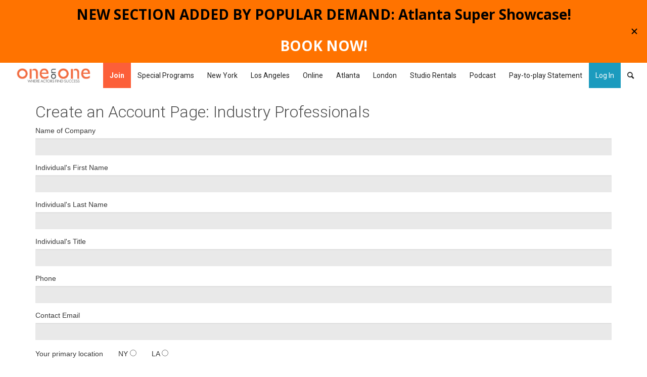

--- FILE ---
content_type: text/html; charset=UTF-8
request_url: https://www.oneononenyc.com/account/create/ind
body_size: 8809
content:
<!DOCTYPE html>
<html lang="en-US" prefix="og: http://ogp.me/ns#" class="html_stretched responsive av-preloader-disabled  html_header_top html_logo_left html_main_nav_header html_menu_right html_slim html_header_sticky_disabled html_header_shrinking_disabled html_mobile_menu_phone html_header_searchicon html_content_align_center html_header_unstick_top_disabled html_header_stretch html_minimal_header html_av-overlay-side html_av-overlay-side-classic html_av-submenu-noclone html_entry_id_486 html_av_admin_bar_active av-cookies-no-cookie-consent av-no-preview av-default-lightbox html_text_menu_active av-mobile-menu-switch-default"><head>
    <meta charset="UTF-8"/>

    <!-- page title, displayed in your browser bar -->
    <title>Create an Account Page: Industry Professionals - One On One NYC</title>
    <meta name="description" content=""/>
    <meta name="keywords" content=""/>

    <meta name="robots" content="index, follow"/>


    <!-- mobile setting -->
    <meta name="viewport" content="width=device-width, initial-scale=1, maximum-scale=1">

    <!-- Scripts/CSS and wp_head hook -->
    <link rel="alternate" type="application/rss+xml" title="One on One NYC &raquo; Feed"
          href="/feed/"/>
    <link rel="alternate" type="application/rss+xml" title="One on One NYC &raquo; Comments Feed"
          href="/comments/feed/"/>

    <!-- google webfont font replacement -->
    <link href='https://fonts.googleapis.com/css?family=Roboto:400,700,300' rel='stylesheet' type='text/css'>
    <link rel='stylesheet' id='avia-google-webfont'
          href='//fonts.googleapis.com/css?family=Open+Sans+Condensed:300,700%7COpen+Sans:400,600' type='text/css'
          media='all'/>
    <script type="text/javascript">
        window._wpemojiSettings = {
            "baseUrl": "https:\/\/s.w.org\/images\/core\/emoji\/72x72\/",
            "ext": ".png",
            "source": {"concatemoji": "https:\/\/www.oneononenyc.com\/wp-includes\/js\/wp-emoji-release.min.js?ver=4.4.2"}
        };
        !function (a, b, c) {
            function d(a) {
                var c, d = b.createElement("canvas"), e = d.getContext && d.getContext("2d"), f = String.fromCharCode;
                return e && e.fillText ? (e.textBaseline = "top", e.font = "600 32px Arial", "flag" === a ? (e.fillText(f(55356, 56806, 55356, 56826), 0, 0), d.toDataURL().length > 3e3) : "diversity" === a ? (e.fillText(f(55356, 57221), 0, 0), c = e.getImageData(16, 16, 1, 1).data.toString(), e.fillText(f(55356, 57221, 55356, 57343), 0, 0), c !== e.getImageData(16, 16, 1, 1).data.toString()) : ("simple" === a ? e.fillText(f(55357, 56835), 0, 0) : e.fillText(f(55356, 57135), 0, 0), 0 !== e.getImageData(16, 16, 1, 1).data[0])) : !1
            }

            function e(a) {
                var c = b.createElement("script");
                c.src = a, c.type = "text/javascript", b.getElementsByTagName("head")[0].appendChild(c)
            }

            var f, g;
            c.supports = {
                simple: d("simple"),
                flag: d("flag"),
                unicode8: d("unicode8"),
                diversity: d("diversity")
            }, c.DOMReady = !1, c.readyCallback = function () {
                c.DOMReady = !0
            }, c.supports.simple && c.supports.flag && c.supports.unicode8 && c.supports.diversity || (g = function () {
                c.readyCallback()
            }, b.addEventListener ? (b.addEventListener("DOMContentLoaded", g, !1), a.addEventListener("load", g, !1)) : (a.attachEvent("onload", g), b.attachEvent("onreadystatechange", function () {
                "complete" === b.readyState && c.readyCallback()
            })), f = c.source || {}, f.concatemoji ? e(f.concatemoji) : f.wpemoji && f.twemoji && (e(f.twemoji), e(f.wpemoji)))
        }(window, document, window._wpemojiSettings);
    </script>



<link rel="stylesheet" href="/dahlia-includes/themes/OneOnOneCustom/css/avia-2024.css">
    <link rel="stylesheet" href="https://maxcdn.bootstrapcdn.com/font-awesome/4.6.3/css/font-awesome.min.css">
    <link rel='stylesheet' id='custom-css-css'  href='/wp-content/plugins/theme-customisations-master/custom/style.css?ver=8.1' type='text/css' media='all' />
    <link rel="stylesheet" href="/static/apps/slick/slick.css">
    <link rel="stylesheet" href="/dahlia-includes/themes/OneOnOneCustom/css/app.css?v=8.1">




    <script src="https://ajax.googleapis.com/ajax/libs/jquery/2.2.4/jquery.min.js"></script>
    <script type='text/javascript'
            src='https://code.jquery.com/jquery-migrate-1.4.1.min.js'></script>
    <script type='text/javascript'
            src='/wp-content/plugins/dahlia-integrator/ooo/dahlia.js?ver=8.1'></script>

    <script type="text/javascript">
		jQuery(document).ready(function ($) {
   			if(window.location.href.indexOf("la-classes") > -1) {
					$.getScript("/wp-content/plugins/dahlia-integrator/act/dahlia.js", function(){
				});
    		}
		});
	</script>

    <script type='text/javascript' src='/wp-content/themes/enfold/js/avia-compat.js'></script>
    <script type='text/javascript' src='/dahlia-includes/themes/OneOnOneCustom/sass/assets/javascripts/bootstrap.min.js'></script>
    <script type='text/javascript' src='/static/scripts/ooo.js?v=8.1'></script>
    <script type='text/javascript' src='/static/apps/slick/slick.min.js'></script>
    <script>$ = jQuery; </script>
    <!--[if lt IE 9]>
    <script src="/wp-content/themes/enfold/js/html5shiv.js"></script><![endif]-->

    <!--
    Debugging Info for Theme support:

    Theme: Enfold
    Version: 3.4.7
    Installed: enfold
    AviaFramework Version: 2.3
    AviaBuilder Version: 0.8
    ML:128-PU:7-PLA:2
    WP:4.4.2
    Updates: disabled
    -->

	<script src="https://embed.lpcontent.net/leadbars/current/embed.js" data-bar="UGNVRLaoLPqjxk6XYoqiqK" data-bar-domain="oneonone.lpages.co" async defer></script>


	<!-- Google tag (gtag.js) --> <script async src="https://www.googletagmanager.com/gtag/js?id=AW-11226888580"></script> <script> window.dataLayer = window.dataLayer || []; function gtag(){dataLayer.push(arguments);} gtag('js', new Date()); gtag('config', 'AW-11226888580'); </script>

    <style type='text/css'>
        @font-face {
            font-family: 'entypo-fontello';
            font-weight: normal;
            font-style: normal;
            src: url('/wp-content/themes/enfold/config-templatebuilder/avia-template-builder/assets/fonts/entypo-fontello.eot?v=3');
            src: url('/wp-content/themes/enfold/config-templatebuilder/avia-template-builder/assets/fonts/entypo-fontello.eot?v=3#iefix') format('embedded-opentype'),
            url('/wp-content/themes/enfold/config-templatebuilder/avia-template-builder/assets/fonts/entypo-fontello.woff?v=3') format('woff'),
            url('/wp-content/themes/enfold/config-templatebuilder/avia-template-builder/assets/fonts/entypo-fontello.ttf?v=3') format('truetype'),
            url('/wp-content/themes/enfold/config-templatebuilder/avia-template-builder/assets/fonts/entypo-fontello.svg?v=3#entypo-fontello') format('svg');
        }

        #top .avia-font-entypo-fontello, body .avia-font-entypo-fontello, html body [data-av_iconfont='entypo-fontello']:before {
            font-family: 'entypo-fontello';
        }
    </style>
</head>
	<body id="top" class="no_sidebar_border  nli">
	<div id="wrap_all">

<header id='header' class='all_colors header_color light_bg_color  av_header_top av_logo_left av_main_nav_header av_menu_right av_slim av_header_sticky_disabled av_header_shrinking_disabled av_header_stretch av_mobile_menu_phone av_header_searchicon av_header_unstick_top_disabled av_minimal_header av_bottom_nav_disabled  av_header_border_disabled' data-av_shrink_factor='50' role="banner" itemscope="itemscope" itemtype="https://schema.org/WPHeader" >

		<div  id='header_main' class='container_wrap container_wrap_logo'>

        <div class='container av-logo-container'><div class='inner-container'><span class='logo avia-standard-logo'><a href='https://www.oneononenyc.com/' class='' aria-label='HIGH RES 1ON1 LOGO' title='HIGH RES 1ON1 LOGO'><img src="https://www.oneononenyc.com/wp-content/uploads/2019/10/HIGH-RES-1ON1-LOGO.png" srcset="https://www.oneononenyc.com/wp-content/uploads/2019/10/HIGH-RES-1ON1-LOGO.png 2000w, https://www.oneononenyc.com/wp-content/uploads/2019/10/HIGH-RES-1ON1-LOGO-300x75.png 300w, https://www.oneononenyc.com/wp-content/uploads/2019/10/HIGH-RES-1ON1-LOGO-768x192.png 768w, https://www.oneononenyc.com/wp-content/uploads/2019/10/HIGH-RES-1ON1-LOGO-1030x258.png 1030w, https://www.oneononenyc.com/wp-content/uploads/2019/10/HIGH-RES-1ON1-LOGO-1500x375.png 1500w, https://www.oneononenyc.com/wp-content/uploads/2019/10/HIGH-RES-1ON1-LOGO-705x176.png 705w, https://www.oneononenyc.com/wp-content/uploads/2019/10/HIGH-RES-1ON1-LOGO-450x113.png 450w" sizes="(max-width: 2000px) 100vw, 2000px" height="100" width="300" alt='One on One NYC' title='HIGH RES 1ON1 LOGO' /></a></span><nav class='main_menu' data-selectname='Select a page'  role="navigation" itemscope="itemscope" itemtype="https://schema.org/SiteNavigationElement" ><div class="avia-menu av-main-nav-wrap"><ul role="menu" class="menu av-main-nav" id="avia-menu"><li role="menuitem" id="menu-item-1373" class="menu-item menu-item-type-post_type menu-item-object-page menu-item-has-children menu-item-top-level menu-item-top-level-1"><a href="https://www.oneononenyc.com/join-one-on-one/" itemprop="url" tabindex="0"><span class="avia-bullet"></span><span class="avia-menu-text">Join</span><span class="avia-menu-fx"><span class="avia-arrow-wrap"><span class="avia-arrow"></span></span></span></a>


<ul class="sub-menu">
	<li role="menuitem" id="menu-item-1706" class="menu-item menu-item-type-post_type menu-item-object-page"><a href="https://www.oneononenyc.com/join-one-on-one/" itemprop="url" tabindex="0"><span class="avia-bullet"></span><span class="avia-menu-text">Actors</span></a></li>
	<li role="menuitem" id="menu-item-673" class="menu-item menu-item-type-custom menu-item-object-custom"><a href="http://www.oneononenyc.com/account/create/ind" itemprop="url" tabindex="0"><span class="avia-bullet"></span><span class="avia-menu-text">Industry</span></a></li>
</ul>
</li>
<li role="menuitem" id="menu-item-28" class="menu-item menu-item-type-post_type menu-item-object-page menu-item-has-children menu-item-top-level menu-item-top-level-2"><a href="https://www.oneononenyc.com/special-programs/" itemprop="url" tabindex="0"><span class="avia-bullet"></span><span class="avia-menu-text">Special Programs</span><span class="avia-menu-fx"><span class="avia-arrow-wrap"><span class="avia-arrow"></span></span></span></a>


<ul class="sub-menu">
	<li role="menuitem" id="menu-item-2526" class="menu-item menu-item-type-post_type menu-item-object-page"><a href="https://www.oneononenyc.com/special-programs/london-trip/" itemprop="url" tabindex="0"><span class="avia-bullet"></span><span class="avia-menu-text">London Trip</span></a></li>
	<li role="menuitem" id="menu-item-2653" class="menu-item menu-item-type-post_type menu-item-object-page"><a href="https://www.oneononenyc.com/special-programs/new-mexico-trip/" itemprop="url" tabindex="0"><span class="avia-bullet"></span><span class="avia-menu-text">New Mexico Trip</span></a></li>
	<li role="menuitem" id="menu-item-2024" class="menu-item menu-item-type-post_type menu-item-object-page"><a href="https://www.oneononenyc.com/special-programs/la-advanced-industry-workshop/" itemprop="url" tabindex="0"><span class="avia-bullet"></span><span class="avia-menu-text">LA Advanced Industry Workshop</span></a></li>
	<li role="menuitem" id="menu-item-94" class="menu-item menu-item-type-post_type menu-item-object-page"><a href="https://www.oneononenyc.com/special-programs/advanced-industry-workshop/" itemprop="url" tabindex="0"><span class="avia-bullet"></span><span class="avia-menu-text">NY Advanced Industry Workshop</span></a></li>
	<li role="menuitem" id="menu-item-959" class="menu-item menu-item-type-post_type menu-item-object-page"><a href="https://www.oneononenyc.com/special-programs/atlanta-trip/" itemprop="url" tabindex="0"><span class="avia-bullet"></span><span class="avia-menu-text">Atlanta Super Showcase</span></a></li>
	<li role="menuitem" id="menu-item-2738" class="menu-item menu-item-type-post_type menu-item-object-page"><a href="https://www.oneononenyc.com/special-programs/atlanta-advanced-industry-workshop/" itemprop="url" tabindex="0"><span class="avia-bullet"></span><span class="avia-menu-text">Atlanta Advanced Industry Workshop</span></a></li>
	<li role="menuitem" id="menu-item-2168" class="menu-item menu-item-type-post_type menu-item-object-page"><a href="https://www.oneononenyc.com/special-programs/la-bridge-program/" itemprop="url" tabindex="0"><span class="avia-bullet"></span><span class="avia-menu-text">LA Bridge Program</span></a></li>
	<li role="menuitem" id="menu-item-95" class="menu-item menu-item-type-post_type menu-item-object-page"><a href="https://www.oneononenyc.com/special-programs/bridge-program/" itemprop="url" tabindex="0"><span class="avia-bullet"></span><span class="avia-menu-text">NY Bridge Program</span></a></li>
	<li role="menuitem" id="menu-item-93" class="menu-item menu-item-type-post_type menu-item-object-page"><a href="https://www.oneononenyc.com/special-programs/la-showcase/" itemprop="url" tabindex="0"><span class="avia-bullet"></span><span class="avia-menu-text">LA Super Showcase</span></a></li>
	<li role="menuitem" id="menu-item-2174" class="menu-item menu-item-type-custom menu-item-object-custom"><a href="https://www.oneononenyc.com/special-programs/nyc-showcase/" itemprop="url" tabindex="0"><span class="avia-bullet"></span><span class="avia-menu-text">NYC Super Showcase: Musical Theater</span></a></li>
	<li role="menuitem" id="menu-item-2173" class="menu-item menu-item-type-custom menu-item-object-custom"><a href="https://www.oneononenyc.com/special-programs/nyc-showcase/" itemprop="url" tabindex="0"><span class="avia-bullet"></span><span class="avia-menu-text">NYC Super Showcase: TV/Film</span></a></li>
	<li role="menuitem" id="menu-item-2431" class="menu-item menu-item-type-post_type menu-item-object-page"><a href="https://www.oneononenyc.com/special-programs/performance-lab-la/" itemprop="url" tabindex="0"><span class="avia-bullet"></span><span class="avia-menu-text">Performance Lab: LA</span></a></li>
	<li role="menuitem" id="menu-item-2430" class="menu-item menu-item-type-post_type menu-item-object-page"><a href="https://www.oneononenyc.com/special-programs/performance-lab-new-york/" itemprop="url" tabindex="0"><span class="avia-bullet"></span><span class="avia-menu-text">Performance Lab: NY</span></a></li>
	<li role="menuitem" id="menu-item-1944" class="menu-item menu-item-type-post_type menu-item-object-page"><a href="https://www.oneononenyc.com/special-programs/opportunity-meets-you/" itemprop="url" tabindex="0"><span class="avia-bullet"></span><span class="avia-menu-text">Opportunity Meets You</span></a></li>
	<li role="menuitem" id="menu-item-1486" class="menu-item menu-item-type-post_type menu-item-object-page"><a href="https://www.oneononenyc.com/special-programs/master-classes/" itemprop="url" tabindex="0"><span class="avia-bullet"></span><span class="avia-menu-text">Master Classes</span></a></li>
	<li role="menuitem" id="menu-item-1530" class="menu-item menu-item-type-post_type menu-item-object-page"><a href="https://www.oneononenyc.com/special-programs/grad-filmmaker-showcases/" itemprop="url" tabindex="0"><span class="avia-bullet"></span><span class="avia-menu-text">Grad Filmmaker Showcases</span></a></li>
	<li role="menuitem" id="menu-item-668" class="menu-item menu-item-type-custom menu-item-object-custom"><a href="/coaching" itemprop="url" tabindex="0"><span class="avia-bullet"></span><span class="avia-menu-text">Private Coaching</span></a></li>
	<li role="menuitem" id="menu-item-2096" class="menu-item menu-item-type-custom menu-item-object-custom"><a href="https://www.oneononenyc.com/high-stakes-audition-coaching" itemprop="url" tabindex="0"><span class="avia-bullet"></span><span class="avia-menu-text">High-Stakes Audition Coaching</span></a></li>
</ul>
</li>
<li role="menuitem" id="menu-item-410" class="menu-item menu-item-type-custom menu-item-object-custom menu-item-has-children menu-item-top-level menu-item-top-level-3"><a href="/ny-classes" itemprop="url" tabindex="0"><span class="avia-bullet"></span><span class="avia-menu-text">New York</span><span class="avia-menu-fx"><span class="avia-arrow-wrap"><span class="avia-arrow"></span></span></span></a>


<ul class="sub-menu">
	<li role="menuitem" id="menu-item-78" class="menu-item menu-item-type-custom menu-item-object-custom"><a href="/ny-classes" itemprop="url" tabindex="0"><span class="avia-bullet"></span><span class="avia-menu-text">NY Classes</span></a></li>
	<li role="menuitem" id="menu-item-209" class="menu-item menu-item-type-custom menu-item-object-custom"><a href="/ny-sessions" itemprop="url" tabindex="0"><span class="avia-bullet"></span><span class="avia-menu-text">NY Private Appointments</span></a></li>
</ul>
</li>
<li role="menuitem" id="menu-item-211" class="menu-item menu-item-type-custom menu-item-object-custom menu-item-has-children menu-item-top-level menu-item-top-level-4"><a href="/la-classes" itemprop="url" tabindex="0"><span class="avia-bullet"></span><span class="avia-menu-text">Los Angeles</span><span class="avia-menu-fx"><span class="avia-arrow-wrap"><span class="avia-arrow"></span></span></span></a>


<ul class="sub-menu">
	<li role="menuitem" id="menu-item-452" class="menu-item menu-item-type-custom menu-item-object-custom"><a href="/la-classes" itemprop="url" tabindex="0"><span class="avia-bullet"></span><span class="avia-menu-text">LA Classes</span></a></li>
</ul>
</li>
<li role="menuitem" id="menu-item-1296" class="menu-item menu-item-type-custom menu-item-object-custom menu-item-top-level menu-item-top-level-5"><a href="https://www.oneononenyc.com/online-classes" itemprop="url" tabindex="0"><span class="avia-bullet"></span><span class="avia-menu-text">Online</span><span class="avia-menu-fx"><span class="avia-arrow-wrap"><span class="avia-arrow"></span></span></span></a></li>
<li role="menuitem" id="menu-item-2559" class="menu-item menu-item-type-post_type menu-item-object-page menu-item-has-children menu-item-top-level menu-item-top-level-6"><a href="https://www.oneononenyc.com/special-programs/atlanta-trip/" itemprop="url" tabindex="0"><span class="avia-bullet"></span><span class="avia-menu-text">Atlanta</span><span class="avia-menu-fx"><span class="avia-arrow-wrap"><span class="avia-arrow"></span></span></span></a>


<ul class="sub-menu">
	<li role="menuitem" id="menu-item-2560" class="menu-item menu-item-type-post_type menu-item-object-page"><a href="https://www.oneononenyc.com/special-programs/atlanta-trip/" itemprop="url" tabindex="0"><span class="avia-bullet"></span><span class="avia-menu-text">Atlanta Super Showcase</span></a></li>
	<li role="menuitem" id="menu-item-2739" class="menu-item menu-item-type-post_type menu-item-object-page"><a href="https://www.oneononenyc.com/special-programs/atlanta-advanced-industry-workshop/" itemprop="url" tabindex="0"><span class="avia-bullet"></span><span class="avia-menu-text">Atlanta Advanced Industry Workshop</span></a></li>
</ul>
</li>
<li role="menuitem" id="menu-item-2574" class="menu-item menu-item-type-post_type menu-item-object-page menu-item-has-children menu-item-top-level menu-item-top-level-7"><a href="https://www.oneononenyc.com/special-programs/london-trip/" itemprop="url" tabindex="0"><span class="avia-bullet"></span><span class="avia-menu-text">London</span><span class="avia-menu-fx"><span class="avia-arrow-wrap"><span class="avia-arrow"></span></span></span></a>


<ul class="sub-menu">
	<li role="menuitem" id="menu-item-2575" class="menu-item menu-item-type-post_type menu-item-object-page"><a href="https://www.oneononenyc.com/special-programs/london-trip/" itemprop="url" tabindex="0"><span class="avia-bullet"></span><span class="avia-menu-text">London Trip</span></a></li>
</ul>
</li>
<li role="menuitem" id="menu-item-542" class="menu-item menu-item-type-custom menu-item-object-custom menu-item-top-level menu-item-top-level-8"><a href="/instructors/classes" itemprop="url" tabindex="0"><span class="avia-bullet"></span><span class="avia-menu-text">Classes</span><span class="avia-menu-fx"><span class="avia-arrow-wrap"><span class="avia-arrow"></span></span></span></a></li>
<li role="menuitem" id="menu-item-718" class="menu-item menu-item-type-custom menu-item-object-custom menu-item-mega-parent  menu-item-top-level menu-item-top-level-9"><a href="/search/category/quick-search" itemprop="url" tabindex="0"><span class="avia-bullet"></span><span class="avia-menu-text">Talent Search</span><span class="avia-menu-fx"><span class="avia-arrow-wrap"><span class="avia-arrow"></span></span></span></a></li>
<li role="menuitem" id="menu-item-543" class="menu-item menu-item-type-custom menu-item-object-custom menu-item-top-level menu-item-top-level-10"><a href="/search" itemprop="url" tabindex="0"><span class="avia-bullet"></span><span class="avia-menu-text">Projects</span><span class="avia-menu-fx"><span class="avia-arrow-wrap"><span class="avia-arrow"></span></span></span></a></li>
<li role="menuitem" id="menu-item-1532" class="menu-item menu-item-type-post_type menu-item-object-page menu-item-has-children menu-item-top-level menu-item-top-level-11"><a href="https://www.oneononenyc.com/studio-rentals-main/" itemprop="url" tabindex="0"><span class="avia-bullet"></span><span class="avia-menu-text">Studio Rentals</span><span class="avia-menu-fx"><span class="avia-arrow-wrap"><span class="avia-arrow"></span></span></span></a>


<ul class="sub-menu">
	<li role="menuitem" id="menu-item-26" class="menu-item menu-item-type-post_type menu-item-object-page"><a href="https://www.oneononenyc.com/studio-rentals-nyc/" itemprop="url" tabindex="0"><span class="avia-bullet"></span><span class="avia-menu-text">New York</span></a></li>
	<li role="menuitem" id="menu-item-1531" class="menu-item menu-item-type-post_type menu-item-object-page"><a href="https://www.oneononenyc.com/studiorentals-los-angeles/" itemprop="url" tabindex="0"><span class="avia-bullet"></span><span class="avia-menu-text">Los Angeles</span></a></li>
</ul>
</li>
<li role="menuitem" id="menu-item-2307" class="menu-item menu-item-type-custom menu-item-object-custom menu-item-top-level menu-item-top-level-12"><a href="https://oneonone.lpages.co" itemprop="url" tabindex="0"><span class="avia-bullet"></span><span class="avia-menu-text">Podcast</span><span class="avia-menu-fx"><span class="avia-arrow-wrap"><span class="avia-arrow"></span></span></span></a></li>
<li role="menuitem" id="menu-item-2235" class="menu-item menu-item-type-post_type menu-item-object-page menu-item-top-level menu-item-top-level-13"><a href="https://www.oneononenyc.com/pay-to-play-statement/" itemprop="url" tabindex="0"><span class="avia-bullet"></span><span class="avia-menu-text">Pay-to-play Statement</span><span class="avia-menu-fx"><span class="avia-arrow-wrap"><span class="avia-arrow"></span></span></span></a></li>
<li role="menuitem" id="menu-item-509" class="menu-item menu-item-type-custom menu-item-object-custom menu-item-has-children menu-item-top-level menu-item-top-level-14"><a href="/account" itemprop="url" tabindex="0"><span class="avia-bullet"></span><span class="avia-menu-text">My Account</span><span class="avia-menu-fx"><span class="avia-arrow-wrap"><span class="avia-arrow"></span></span></span></a>


<ul class="sub-menu">
	<li role="menuitem" id="menu-item-674" class="menu-item menu-item-type-custom menu-item-object-custom"><a href="http://www.oneononenyc.com/actors/stocksides" itemprop="url" tabindex="0"><span class="avia-bullet"></span><span class="avia-menu-text">Stock Sides</span></a></li>
	<li role="menuitem" id="menu-item-517" class="menu-item menu-item-type-custom menu-item-object-custom"><a href="/account/info?module=login&amp;action=logout" itemprop="url" tabindex="0"><span class="avia-bullet"></span><span class="avia-menu-text">Log Out</span></a></li>
</ul>
</li>
<li role="menuitem" id="menu-item-510" class="menu-item menu-item-type-custom menu-item-object-custom menu-item-top-level menu-item-top-level-15"><a href="/account/cart" itemprop="url" tabindex="0"><span class="avia-bullet"></span><span class="avia-menu-text">Cart (0)</span><span class="avia-menu-fx"><span class="avia-arrow-wrap"><span class="avia-arrow"></span></span></span></a></li>
<li id="menu-item-login" class="menu-item menu-item-search-dropdown">
				<a class="button" href="/account" data-avia-search-tooltip='
						<form name="login" action="/account" method="post">
								<input id="control_0" type="hidden" name="module" class="form-control" value="login">
								<input id="control_1" type="hidden" name="action" class="form-control" value="login">
								<input id="email_address" type="email" value="" name="email_address" placeholder="your@email.com" class="form-control" autocomplete="on">
								<input id="password" type="password" value="" name="password" placeholder="password" class="form-control" autocomplete="on">
								<button id="control_4" type="submit" name="" class="button">Submit</button>
								<p><a href="/account/pw">Forgot Password?</a></p>
								<div class="clearfix"></div>
						</form>'>Log In</a>
						<div class="avia-search-tooltip avia-tt" style="top: 52px; left: -118px; display: none; opacity: 0;"><div class="inner_tooltip"><form name="login" action="/account" method="post" data-dashlane-rid="212138c7f7659afc">
						<input id="control_0" type="hidden" name="module" class="form-control" value="login">
						<input id="control_1" type="hidden" name="action" class="form-control" value="login">
						<input id="email_address" type="email" value="" name="email_address" placeholder="your@email.com" class="form-control" autocomplete="on" data-dashlane-rid="d7419ea2d231d88e" data-kwimpalastatus="dead">
						<input id="password" type="password" value="" name="password" placeholder="password" class="form-control" autocomplete="on" data-dashlane-rid="c91357c983910fb6" data-kwimpalastatus="dead">
						<button id="control_4" type="submit" name="" class="button" data-dashlane-rid="0a7c5f59a475a570" data-kwimpalastatus="dead">Submit</button>
						<p><a href="/account/pw">Forgot Password?</a></p>
						<div class="clearfix"></div>
						</form></div><span class="avia-arrow-wrap"><span class="avia-arrow"></span></span></div>
				</li><li id="menu-item-search" class="noMobile menu-item menu-item-search-dropdown menu-item-avia-special" role="menuitem"><a aria-label="Search" href="?s=" rel="nofollow" data-avia-search-tooltip="

&lt;form role=&quot;search&quot; action=&quot;https://www.oneononenyc.com/&quot; id=&quot;searchform&quot; method=&quot;get&quot; class=&quot;&quot;&gt;
	&lt;div&gt;
		&lt;input type=&quot;submit&quot; value=&quot;&quot; id=&quot;searchsubmit&quot; class=&quot;button avia-font-entypo-fontello&quot; /&gt;
		&lt;input type=&quot;text&quot; id=&quot;s&quot; name=&quot;s&quot; value=&quot;&quot; placeholder=&#039;Search&#039; /&gt;
			&lt;/div&gt;
&lt;/form&gt;
" aria-hidden='false' data-av_icon='' data-av_iconfont='entypo-fontello'><span class="avia_hidden_link_text">Search</span></a></li><li class="av-burger-menu-main menu-item-avia-special " role="menuitem">
	        			<a href="#" aria-label="Menu" aria-hidden="false">
							<span class="av-hamburger av-hamburger--spin av-js-hamburger">
								<span class="av-hamburger-box">
						          <span class="av-hamburger-inner"></span>
						          <strong>Menu</strong>
								</span>
							</span>
							<span class="avia_hidden_link_text">Menu</span>
						</a>
	        		   </li></ul></div></nav></div> </div> 
		<!-- end container_wrap-->
		</div>
<div class="header_bg"></div>
<!-- end header -->
</header>

	<div id='main' data-scroll-offset='88'>

                <div class="container_wrap main_color fullsize row-mid">
    <div class="container main-row">				<main class=" content av-content" data-width="810" id="contentfull">

                        <article id="main_content" class="">
					        <h1>Create an Account Page: Industry Professionals</h1>
<form method="post">
                    <!--<div id="progress">
                    <div class="bar" style="width: 0%;"></div>
                    </div>-->
                    <div class="form-group"><label class="control-label" for="control_0">Name of Company</label><input id="control_0" type="text" value="" name="co" placeholder="" class="form-control" autocomplete="on"></div>
                    <!--<div id="progress">
                    <div class="bar" style="width: 0%;"></div>
                    </div>-->
                    <div class="form-group"><label class="control-label" for="control_1">Individual's First Name</label><input id="control_1" type="text" value="" name="first" placeholder="" class="form-control" autocomplete="on"></div>
                    <!--<div id="progress">
                    <div class="bar" style="width: 0%;"></div>
                    </div>-->
                    <div class="form-group"><label class="control-label" for="control_2">Individual's Last Name</label><input id="control_2" type="text" value="" name="last" placeholder="" class="form-control" autocomplete="on"></div>
                    <!--<div id="progress">
                    <div class="bar" style="width: 0%;"></div>
                    </div>-->
                    <div class="form-group"><label class="control-label" for="control_3">Individual's Title</label><input id="control_3" type="text" value="" name="title" placeholder="" class="form-control" autocomplete="on"></div>
                    <!--<div id="progress">
                    <div class="bar" style="width: 0%;"></div>
                    </div>-->
                    <div class="form-group"><label class="control-label" for="control_4">Phone</label><input id="control_4" type="text" value="" name="cell" placeholder="" class="form-control" autocomplete="on"></div>
                    <!--<div id="progress">
                    <div class="bar" style="width: 0%;"></div>
                    </div>-->
                    <div class="form-group"><label class="control-label" for="control_5">Contact Email</label><input id="control_5" type="text" value="" name="email" placeholder="" class="form-control" autocomplete="on"></div><div><label>Your primary location</label><div class="inline_radio"><label class="inline" for="control_6">NY <input id="control_6" type="radio" name="loc" class="" value="NY" ></label></div><div class="inline_radio"><label class="inline" for="control_7">LA <input id="control_7" type="radio" name="loc" class="" value="la" ></label></div></div><div class="checkbox"><label class="control-label" for="control_8"><input id="control_8" type="checkbox" value="1" name="both[]" class="checkbox"> Check for NY and LA</label></div><div class="form-group"><label class="control-label" for="control_9">Briefly describe your work/projects</label><textarea id="control_9" name="projects" placeholder="" class="form-control"></textarea></div>
                    <!--<div id="progress">
                    <div class="bar" style="width: 0%;"></div>
                    </div>-->
                    <div class="form-group"><label class="control-label" for="control_10">Website or IMDb link</label><input id="control_10" type="text" value="" name="link" placeholder="" class="form-control" autocomplete="on"></div><div><label>Are you currently casting a project? </label><div class="inline_radio"><label class="inline" for="control_11">Yes <input id="control_11" type="radio" name="current" class="" value="1" ></label></div><div class="inline_radio"><label class="inline" for="control_12">No <input id="control_12" type="radio" name="current" class="" value="0" ></label></div></div><div><label>Have you used our Casting Database before? </label><div class="inline_radio"><label class="inline" for="control_13">Yes <input id="control_13" type="radio" name="before" class="" value="1" ></label></div><div class="inline_radio"><label class="inline" for="control_14">No <input id="control_14" type="radio" name="before" class="" value="0" ></label></div></div>
                    <!--<div id="progress">
                    <div class="bar" style="width: 0%;"></div>
                    </div>-->
                    <div class="form-group"><label class="control-label" for="control_15">How did you hear about us? Referral?</label><input id="control_15" type="text" value="" name="ref" placeholder="" class="form-control" autocomplete="on"></div>
                    <!--<div id="progress">
                    <div class="bar" style="width: 0%;"></div>
                    </div>-->
                    <div class="form-group"><label class="control-label" for="control_16">Password</label><input id="control_16" type="password" value="" name="password" placeholder="" class="form-control" autocomplete="on"></div>
                    <!--<div id="progress">
                    <div class="bar" style="width: 0%;"></div>
                    </div>-->
                    <div class="form-group"><label class="control-label" for="control_17">Password Confirmation</label><input id="control_17" type="password" value="" name="password2" placeholder="" class="form-control" autocomplete="on"></div><script src="https://www.google.com/recaptcha/api.js" async defer></script><div class="g-recaptcha" style="margin-bottom: 14px;" data-sitekey="6Lc_rKskAAAAAISgNr7xAW0wRlWyQ3g2zD6to3xa"></div><input id="control_18" type="submit" name="" class="avia-button" value="Submit"></form>
						</article>
				</main>

					</div>
				</div>

<div class='container_wrap footer_color' id='footer'>

					<div class='container'>

						<div class='flex_column av_one_third  first el_before_av_one_third'><section id="text-4" class="widget clearfix widget_text"><h3 class="widgettitle">Success Stories</h3>			<div class="textwidget"><div class="footer_ss_div">

<div class="ss3">
<div class="photo"><img class="icon circle" alt="" title="" src="https://www.oneononenyc.com/static/media/i/2016/nl/img_83435ve8wxrn2.jpg" /></div>
<div class="text">
After meeting Jerry in a One-on-One session, Kathy-Ann has been invited to his offices!
<p style="font-weight:bold;">Kathy-Ann Hart</p>
</div>
</div><div class="ss3">
<div class="photo"><img class="icon circle" alt="" title="" src="https://www.oneononenyc.com/static/media/i/2016/nl/img_829377i2b8gam.jpg" /></div>
<div class="text">
After attending a session with Kirsten Walther of CESD, Alice was called in to discuss freelance representation for the voice-over department!
<p style="font-weight:bold;">Alice Lussiana Parente</p>
</div>
</div><div class="ss3">
<div class="photo"><img class="icon circle" alt="" title="" src="https://www.oneononenyc.com/static/media/i/2016/nl/img_889324t53wt9i.jpg" /></div>
<div class="text">
After meeting with Albert Bramante of Emerging Talent, Sarah was signed!
<p style="font-weight:bold;">Sarah Jorge</p>
</div>
</div><div class="ss3">
<div class="photo"><img class="icon circle" alt="" title="" src="https://www.oneononenyc.com/static/media/i/2016/nl/img_8343618m2zw7g.jpg" /></div>
<div class="text">
Kathy-Ann was offered to sign with Stewart Talent's Commercial Division after meeting Jerry Kallarakkal at One on One!
<p style="font-weight:bold;">Kathy-Ann Hart</p>
</div>
</div><div class="ss3">
<div class="photo"><img class="icon circle" alt="" title="" src="https://www.oneononenyc.com/static/media/i/2013/nl/img_43617nui0dhi5.jpg" /></div>
<div class="text">
After attending the Agent/Manager Panel, Sue Winik of SW Artists brought Jonathan in to discuss representation!
<p style="font-weight:bold;">Jonathan Miles</p>
</div>
</div><div class="ss3">
<div class="photo"><img class="icon circle" alt="" title="" src="https://www.oneononenyc.com/static/media/i/2015/nl/img_71246p1u1ypdz.jpg" /></div>
<div class="text">
After meeting with Barry Godin, Chris was signed by BMG Talent!
<p style="font-weight:bold;">Christopher Sanchez</p>
</div>
</div><div class="ss3">
<div class="photo"><img class="icon circle" alt="" title="" src="https://www.oneononenyc.com/static/media/i/2015/nl/img_70614i1gzehpt.jpg" /></div>
<div class="text">
After attending a session at One on One with Margaret Emory of SW Artists, Roslyn was called in to discuss representation!
<p style="font-weight:bold;">Roslyn Seale</p>
</div>
</div><div class="ss3">
<div class="photo"><img class="icon circle" alt="" title="" src="https://www.oneononenyc.com/static/media/i/2016/nl/img_89848mkazb7ip.jpg" /></div>
<div class="text">
After taking a session at One on One with Gina Manfredi, Josh Rhett Noble was called in for a followup meeting and is now working with DDO Artist Agency! 

<p style="font-weight:bold;">Josh Rhett Noble</p>
</div>
</div><div class="ss3">
<div class="photo"><img class="icon circle" alt="" title="" src="https://www.oneononenyc.com/static/media/i/2016/nl/img_87399j4m7bg9v.jpg" /></div>
<div class="text">
After meeting Barry Kolker at One on One, Tommy Beardmore was signed with The Carson Kolker Organization!
<p style="font-weight:bold;">Tommy Beardmore</p>
</div>
</div><div class="ss3">
<div class="photo"><img class="icon circle" alt="" title="" src="https://www.oneononenyc.com/static/media/i/2016/nl/img_88366nuh1m1vy.jpg" /></div>
<div class="text">
After meeting Jim Daly of Bloc NYC at a One on One session, Mariana is officially signed across the board!
<p style="font-weight:bold;">Mariana Cardenas</p>
</div>
</div>

</div></div>
		<span class="seperator extralight-border"></span></section></div><div class='flex_column av_one_third  el_after_av_one_third  el_before_av_one_third '><section id="text-5" class="widget clearfix widget_text"><h3 class="widgettitle">Get in Touch</h3>			<div class="textwidget"><p><strong>One on One NYC</strong><br />
34 W 27th Street, 11th Floor<br />
New York, NY 10001<br />
info@oneononenyc.com<br />
212.691.6000</p>
<p><strong>Next Level Studios LA</strong><br />
7257 Beverly Blvd., Suite 218<br />
Los Angeles, CA 90036<br />
staff@nextlevelstudiosla.com<br />
212.691.6000</p>
</div>
		<span class="seperator extralight-border"></span></section>
</div><div class='flex_column av_one_third  el_after_av_one_third  el_before_av_one_third '><section id="text-7" class="widget clearfix widget_text"><h3 class="widgettitle">Stay Connected</h3>			<div class="textwidget"><p class="social_icons"><a href="https://twitter.com/oneononenyc_la" target="_blank"><i class="fa fa-twitter"></i></a> <a href="https://www.facebook.com/oneononenycla/" target="_blank"><i class="fa fa-facebook"></i></a> <a href="https://www.youtube.com/@OneOnOneNextLevel" target="_blank"><i class="fa fa-youtube"></i></a> <a href="http://instagram.com/oneononenyc_la" target="_blank"><i class="fa fa-instagram"></i></a></p>
<p><a href="/faq/">FAQs</a><br />
<a href="/policies/">Policies</a><br />
<a href="/careers/">Careers</a><br />
<a href="#">Legal Statement</a><br />
<a href="/pay-to-play-statement/">Pay-to-play Statement</a><br />
&copy; 2016 All rights reserved</p>
</div>
		<span class="seperator extralight-border"></span></section></div>

					</div>


				<!-- ####### END FOOTER CONTAINER ####### -->
				</div>
					<!-- end main -->
		</div>

		<!-- end wrap_all --></div>
<script type='text/javascript'>
 /* <![CDATA[ */  
var avia_framework_globals = avia_framework_globals || {};
    avia_framework_globals.frameworkUrl = 'https://www.oneononenyc.com/wp-content/themes/enfold/framework/';
    avia_framework_globals.installedAt = 'https://www.oneononenyc.com/wp-content/themes/enfold/';
    avia_framework_globals.ajaxurl = 'https://www.oneononenyc.com/wp-admin/admin-ajax.php';
/* ]]> */ 
</script><!-- <script type='text/javascript' src='/wp-content/themes/enfold/js/avia.js?ver=3'></script> -->
<script type='text/javascript' src='/dahlia-includes/themes/OneOnOneCustom/avia-footer-scripts-2024.js'></script> 
<!-- <script type='text/javascript' src='/wp-content/themes/enfold/js/shortcodes.js?ver=3'></script> -->
<!-- <script type='text/javascript' src='/wp-content/themes/enfold/js/aviapopup/jquery.magnific-popup.min.js?ver=2'></script> -->
<script type='text/javascript'>
/* <![CDATA[ */
var mejsL10n = {"language":"en-US","strings":{"Close":"Close","Fullscreen":"Fullscreen","Download File":"Download File","Download Video":"Download Video","Play\/Pause":"Play\/Pause","Mute Toggle":"Mute Toggle","None":"None","Turn off Fullscreen":"Turn off Fullscreen","Go Fullscreen":"Go Fullscreen","Unmute":"Unmute","Mute":"Mute","Captions\/Subtitles":"Captions\/Subtitles"}};
var _wpmejsSettings = {"pluginPath":"\/wp-includes\/js\/mediaelement\/"};
/* ]]> */
</script>
<script type='text/javascript' src='/wp-includes/js/mediaelement/mediaelement-and-player.min.js?ver=2.18.1-a'></script>
<script type='text/javascript' src='/wp-includes/js/mediaelement/wp-mediaelement.min.js?ver=4.5.2'></script>
<script type='text/javascript' src='/wp-includes/js/comment-reply.min.js?ver=4.5.2'></script>
<script type='text/javascript' src='/wp-includes/js/wp-embed.min.js?ver=4.5.2'></script>
<!--<script type='text/javascript' src='//ajax.googleapis.com/ajax/libs/jqueryui/1.12.1/jquery-ui.min.js'></script>-->

  <script type="text/javascript">
    $(document).ready(function() {
        $.ajaxSetup({
            type: "POST",
            url:  "//www.oneononenyc.com/dahlia.php",
            dataType:  "json"
        });
    });
</script>
    <script type="text/javascript">
    // Add a script element as a child of the body
    function downloadJSAtOnload() {
        var element2 = document.createElement("script");
        element2.src = "https://www.oneononenyc.com/static/scripts/all.js?v=4";
        document.body.appendChild(element2);
    }

    // Check for browser support of event handling capability
    if (window.addEventListener)
        window.addEventListener("load", downloadJSAtOnload, false);
    else if (window.attachEvent)
        window.attachEvent("onload", downloadJSAtOnload);
    else window.onload = downloadJSAtOnload;

    </script>
    <script type="text/javascript">
    

    </script>
    <!-- Facebook Pixel Code -->
	<script>
	!function(f,b,e,v,n,t,s)
	{if(f.fbq)return;n=f.fbq=function(){n.callMethod?
	n.callMethod.apply(n,arguments):n.queue.push(arguments)};
	if(!f._fbq)f._fbq=n;n.push=n;n.loaded=!0;n.version='2.0';
	n.queue=[];t=b.createElement(e);t.async=!0;
	t.src=v;s=b.getElementsByTagName(e)[0];
	s.parentNode.insertBefore(t,s)}(window,document,'script',
	'https://connect.facebook.net/en_US/fbevents.js');
	 fbq('init', '722460958433559');
	fbq('track', 'PageView');
	</script>
	<noscript>
	 <img height="1" width="1"
	src="https://www.facebook.com/tr?id=722460958433559&ev=PageView
	&noscript=1"/>
	</noscript>
	<!-- End Facebook Pixel Code -->
<div id="fb-root"></div>
</body>
</html>

--- FILE ---
content_type: text/html; charset=UTF-8
request_url: https://www.oneononenyc.com/status.php
body_size: -233
content:
nli

--- FILE ---
content_type: text/html; charset=utf-8
request_url: https://www.google.com/recaptcha/api2/anchor?ar=1&k=6Lc_rKskAAAAAISgNr7xAW0wRlWyQ3g2zD6to3xa&co=aHR0cHM6Ly93d3cub25lb25vbmVueWMuY29tOjQ0Mw..&hl=en&v=PoyoqOPhxBO7pBk68S4YbpHZ&size=normal&anchor-ms=20000&execute-ms=30000&cb=5ac8d5z6jtjg
body_size: 49429
content:
<!DOCTYPE HTML><html dir="ltr" lang="en"><head><meta http-equiv="Content-Type" content="text/html; charset=UTF-8">
<meta http-equiv="X-UA-Compatible" content="IE=edge">
<title>reCAPTCHA</title>
<style type="text/css">
/* cyrillic-ext */
@font-face {
  font-family: 'Roboto';
  font-style: normal;
  font-weight: 400;
  font-stretch: 100%;
  src: url(//fonts.gstatic.com/s/roboto/v48/KFO7CnqEu92Fr1ME7kSn66aGLdTylUAMa3GUBHMdazTgWw.woff2) format('woff2');
  unicode-range: U+0460-052F, U+1C80-1C8A, U+20B4, U+2DE0-2DFF, U+A640-A69F, U+FE2E-FE2F;
}
/* cyrillic */
@font-face {
  font-family: 'Roboto';
  font-style: normal;
  font-weight: 400;
  font-stretch: 100%;
  src: url(//fonts.gstatic.com/s/roboto/v48/KFO7CnqEu92Fr1ME7kSn66aGLdTylUAMa3iUBHMdazTgWw.woff2) format('woff2');
  unicode-range: U+0301, U+0400-045F, U+0490-0491, U+04B0-04B1, U+2116;
}
/* greek-ext */
@font-face {
  font-family: 'Roboto';
  font-style: normal;
  font-weight: 400;
  font-stretch: 100%;
  src: url(//fonts.gstatic.com/s/roboto/v48/KFO7CnqEu92Fr1ME7kSn66aGLdTylUAMa3CUBHMdazTgWw.woff2) format('woff2');
  unicode-range: U+1F00-1FFF;
}
/* greek */
@font-face {
  font-family: 'Roboto';
  font-style: normal;
  font-weight: 400;
  font-stretch: 100%;
  src: url(//fonts.gstatic.com/s/roboto/v48/KFO7CnqEu92Fr1ME7kSn66aGLdTylUAMa3-UBHMdazTgWw.woff2) format('woff2');
  unicode-range: U+0370-0377, U+037A-037F, U+0384-038A, U+038C, U+038E-03A1, U+03A3-03FF;
}
/* math */
@font-face {
  font-family: 'Roboto';
  font-style: normal;
  font-weight: 400;
  font-stretch: 100%;
  src: url(//fonts.gstatic.com/s/roboto/v48/KFO7CnqEu92Fr1ME7kSn66aGLdTylUAMawCUBHMdazTgWw.woff2) format('woff2');
  unicode-range: U+0302-0303, U+0305, U+0307-0308, U+0310, U+0312, U+0315, U+031A, U+0326-0327, U+032C, U+032F-0330, U+0332-0333, U+0338, U+033A, U+0346, U+034D, U+0391-03A1, U+03A3-03A9, U+03B1-03C9, U+03D1, U+03D5-03D6, U+03F0-03F1, U+03F4-03F5, U+2016-2017, U+2034-2038, U+203C, U+2040, U+2043, U+2047, U+2050, U+2057, U+205F, U+2070-2071, U+2074-208E, U+2090-209C, U+20D0-20DC, U+20E1, U+20E5-20EF, U+2100-2112, U+2114-2115, U+2117-2121, U+2123-214F, U+2190, U+2192, U+2194-21AE, U+21B0-21E5, U+21F1-21F2, U+21F4-2211, U+2213-2214, U+2216-22FF, U+2308-230B, U+2310, U+2319, U+231C-2321, U+2336-237A, U+237C, U+2395, U+239B-23B7, U+23D0, U+23DC-23E1, U+2474-2475, U+25AF, U+25B3, U+25B7, U+25BD, U+25C1, U+25CA, U+25CC, U+25FB, U+266D-266F, U+27C0-27FF, U+2900-2AFF, U+2B0E-2B11, U+2B30-2B4C, U+2BFE, U+3030, U+FF5B, U+FF5D, U+1D400-1D7FF, U+1EE00-1EEFF;
}
/* symbols */
@font-face {
  font-family: 'Roboto';
  font-style: normal;
  font-weight: 400;
  font-stretch: 100%;
  src: url(//fonts.gstatic.com/s/roboto/v48/KFO7CnqEu92Fr1ME7kSn66aGLdTylUAMaxKUBHMdazTgWw.woff2) format('woff2');
  unicode-range: U+0001-000C, U+000E-001F, U+007F-009F, U+20DD-20E0, U+20E2-20E4, U+2150-218F, U+2190, U+2192, U+2194-2199, U+21AF, U+21E6-21F0, U+21F3, U+2218-2219, U+2299, U+22C4-22C6, U+2300-243F, U+2440-244A, U+2460-24FF, U+25A0-27BF, U+2800-28FF, U+2921-2922, U+2981, U+29BF, U+29EB, U+2B00-2BFF, U+4DC0-4DFF, U+FFF9-FFFB, U+10140-1018E, U+10190-1019C, U+101A0, U+101D0-101FD, U+102E0-102FB, U+10E60-10E7E, U+1D2C0-1D2D3, U+1D2E0-1D37F, U+1F000-1F0FF, U+1F100-1F1AD, U+1F1E6-1F1FF, U+1F30D-1F30F, U+1F315, U+1F31C, U+1F31E, U+1F320-1F32C, U+1F336, U+1F378, U+1F37D, U+1F382, U+1F393-1F39F, U+1F3A7-1F3A8, U+1F3AC-1F3AF, U+1F3C2, U+1F3C4-1F3C6, U+1F3CA-1F3CE, U+1F3D4-1F3E0, U+1F3ED, U+1F3F1-1F3F3, U+1F3F5-1F3F7, U+1F408, U+1F415, U+1F41F, U+1F426, U+1F43F, U+1F441-1F442, U+1F444, U+1F446-1F449, U+1F44C-1F44E, U+1F453, U+1F46A, U+1F47D, U+1F4A3, U+1F4B0, U+1F4B3, U+1F4B9, U+1F4BB, U+1F4BF, U+1F4C8-1F4CB, U+1F4D6, U+1F4DA, U+1F4DF, U+1F4E3-1F4E6, U+1F4EA-1F4ED, U+1F4F7, U+1F4F9-1F4FB, U+1F4FD-1F4FE, U+1F503, U+1F507-1F50B, U+1F50D, U+1F512-1F513, U+1F53E-1F54A, U+1F54F-1F5FA, U+1F610, U+1F650-1F67F, U+1F687, U+1F68D, U+1F691, U+1F694, U+1F698, U+1F6AD, U+1F6B2, U+1F6B9-1F6BA, U+1F6BC, U+1F6C6-1F6CF, U+1F6D3-1F6D7, U+1F6E0-1F6EA, U+1F6F0-1F6F3, U+1F6F7-1F6FC, U+1F700-1F7FF, U+1F800-1F80B, U+1F810-1F847, U+1F850-1F859, U+1F860-1F887, U+1F890-1F8AD, U+1F8B0-1F8BB, U+1F8C0-1F8C1, U+1F900-1F90B, U+1F93B, U+1F946, U+1F984, U+1F996, U+1F9E9, U+1FA00-1FA6F, U+1FA70-1FA7C, U+1FA80-1FA89, U+1FA8F-1FAC6, U+1FACE-1FADC, U+1FADF-1FAE9, U+1FAF0-1FAF8, U+1FB00-1FBFF;
}
/* vietnamese */
@font-face {
  font-family: 'Roboto';
  font-style: normal;
  font-weight: 400;
  font-stretch: 100%;
  src: url(//fonts.gstatic.com/s/roboto/v48/KFO7CnqEu92Fr1ME7kSn66aGLdTylUAMa3OUBHMdazTgWw.woff2) format('woff2');
  unicode-range: U+0102-0103, U+0110-0111, U+0128-0129, U+0168-0169, U+01A0-01A1, U+01AF-01B0, U+0300-0301, U+0303-0304, U+0308-0309, U+0323, U+0329, U+1EA0-1EF9, U+20AB;
}
/* latin-ext */
@font-face {
  font-family: 'Roboto';
  font-style: normal;
  font-weight: 400;
  font-stretch: 100%;
  src: url(//fonts.gstatic.com/s/roboto/v48/KFO7CnqEu92Fr1ME7kSn66aGLdTylUAMa3KUBHMdazTgWw.woff2) format('woff2');
  unicode-range: U+0100-02BA, U+02BD-02C5, U+02C7-02CC, U+02CE-02D7, U+02DD-02FF, U+0304, U+0308, U+0329, U+1D00-1DBF, U+1E00-1E9F, U+1EF2-1EFF, U+2020, U+20A0-20AB, U+20AD-20C0, U+2113, U+2C60-2C7F, U+A720-A7FF;
}
/* latin */
@font-face {
  font-family: 'Roboto';
  font-style: normal;
  font-weight: 400;
  font-stretch: 100%;
  src: url(//fonts.gstatic.com/s/roboto/v48/KFO7CnqEu92Fr1ME7kSn66aGLdTylUAMa3yUBHMdazQ.woff2) format('woff2');
  unicode-range: U+0000-00FF, U+0131, U+0152-0153, U+02BB-02BC, U+02C6, U+02DA, U+02DC, U+0304, U+0308, U+0329, U+2000-206F, U+20AC, U+2122, U+2191, U+2193, U+2212, U+2215, U+FEFF, U+FFFD;
}
/* cyrillic-ext */
@font-face {
  font-family: 'Roboto';
  font-style: normal;
  font-weight: 500;
  font-stretch: 100%;
  src: url(//fonts.gstatic.com/s/roboto/v48/KFO7CnqEu92Fr1ME7kSn66aGLdTylUAMa3GUBHMdazTgWw.woff2) format('woff2');
  unicode-range: U+0460-052F, U+1C80-1C8A, U+20B4, U+2DE0-2DFF, U+A640-A69F, U+FE2E-FE2F;
}
/* cyrillic */
@font-face {
  font-family: 'Roboto';
  font-style: normal;
  font-weight: 500;
  font-stretch: 100%;
  src: url(//fonts.gstatic.com/s/roboto/v48/KFO7CnqEu92Fr1ME7kSn66aGLdTylUAMa3iUBHMdazTgWw.woff2) format('woff2');
  unicode-range: U+0301, U+0400-045F, U+0490-0491, U+04B0-04B1, U+2116;
}
/* greek-ext */
@font-face {
  font-family: 'Roboto';
  font-style: normal;
  font-weight: 500;
  font-stretch: 100%;
  src: url(//fonts.gstatic.com/s/roboto/v48/KFO7CnqEu92Fr1ME7kSn66aGLdTylUAMa3CUBHMdazTgWw.woff2) format('woff2');
  unicode-range: U+1F00-1FFF;
}
/* greek */
@font-face {
  font-family: 'Roboto';
  font-style: normal;
  font-weight: 500;
  font-stretch: 100%;
  src: url(//fonts.gstatic.com/s/roboto/v48/KFO7CnqEu92Fr1ME7kSn66aGLdTylUAMa3-UBHMdazTgWw.woff2) format('woff2');
  unicode-range: U+0370-0377, U+037A-037F, U+0384-038A, U+038C, U+038E-03A1, U+03A3-03FF;
}
/* math */
@font-face {
  font-family: 'Roboto';
  font-style: normal;
  font-weight: 500;
  font-stretch: 100%;
  src: url(//fonts.gstatic.com/s/roboto/v48/KFO7CnqEu92Fr1ME7kSn66aGLdTylUAMawCUBHMdazTgWw.woff2) format('woff2');
  unicode-range: U+0302-0303, U+0305, U+0307-0308, U+0310, U+0312, U+0315, U+031A, U+0326-0327, U+032C, U+032F-0330, U+0332-0333, U+0338, U+033A, U+0346, U+034D, U+0391-03A1, U+03A3-03A9, U+03B1-03C9, U+03D1, U+03D5-03D6, U+03F0-03F1, U+03F4-03F5, U+2016-2017, U+2034-2038, U+203C, U+2040, U+2043, U+2047, U+2050, U+2057, U+205F, U+2070-2071, U+2074-208E, U+2090-209C, U+20D0-20DC, U+20E1, U+20E5-20EF, U+2100-2112, U+2114-2115, U+2117-2121, U+2123-214F, U+2190, U+2192, U+2194-21AE, U+21B0-21E5, U+21F1-21F2, U+21F4-2211, U+2213-2214, U+2216-22FF, U+2308-230B, U+2310, U+2319, U+231C-2321, U+2336-237A, U+237C, U+2395, U+239B-23B7, U+23D0, U+23DC-23E1, U+2474-2475, U+25AF, U+25B3, U+25B7, U+25BD, U+25C1, U+25CA, U+25CC, U+25FB, U+266D-266F, U+27C0-27FF, U+2900-2AFF, U+2B0E-2B11, U+2B30-2B4C, U+2BFE, U+3030, U+FF5B, U+FF5D, U+1D400-1D7FF, U+1EE00-1EEFF;
}
/* symbols */
@font-face {
  font-family: 'Roboto';
  font-style: normal;
  font-weight: 500;
  font-stretch: 100%;
  src: url(//fonts.gstatic.com/s/roboto/v48/KFO7CnqEu92Fr1ME7kSn66aGLdTylUAMaxKUBHMdazTgWw.woff2) format('woff2');
  unicode-range: U+0001-000C, U+000E-001F, U+007F-009F, U+20DD-20E0, U+20E2-20E4, U+2150-218F, U+2190, U+2192, U+2194-2199, U+21AF, U+21E6-21F0, U+21F3, U+2218-2219, U+2299, U+22C4-22C6, U+2300-243F, U+2440-244A, U+2460-24FF, U+25A0-27BF, U+2800-28FF, U+2921-2922, U+2981, U+29BF, U+29EB, U+2B00-2BFF, U+4DC0-4DFF, U+FFF9-FFFB, U+10140-1018E, U+10190-1019C, U+101A0, U+101D0-101FD, U+102E0-102FB, U+10E60-10E7E, U+1D2C0-1D2D3, U+1D2E0-1D37F, U+1F000-1F0FF, U+1F100-1F1AD, U+1F1E6-1F1FF, U+1F30D-1F30F, U+1F315, U+1F31C, U+1F31E, U+1F320-1F32C, U+1F336, U+1F378, U+1F37D, U+1F382, U+1F393-1F39F, U+1F3A7-1F3A8, U+1F3AC-1F3AF, U+1F3C2, U+1F3C4-1F3C6, U+1F3CA-1F3CE, U+1F3D4-1F3E0, U+1F3ED, U+1F3F1-1F3F3, U+1F3F5-1F3F7, U+1F408, U+1F415, U+1F41F, U+1F426, U+1F43F, U+1F441-1F442, U+1F444, U+1F446-1F449, U+1F44C-1F44E, U+1F453, U+1F46A, U+1F47D, U+1F4A3, U+1F4B0, U+1F4B3, U+1F4B9, U+1F4BB, U+1F4BF, U+1F4C8-1F4CB, U+1F4D6, U+1F4DA, U+1F4DF, U+1F4E3-1F4E6, U+1F4EA-1F4ED, U+1F4F7, U+1F4F9-1F4FB, U+1F4FD-1F4FE, U+1F503, U+1F507-1F50B, U+1F50D, U+1F512-1F513, U+1F53E-1F54A, U+1F54F-1F5FA, U+1F610, U+1F650-1F67F, U+1F687, U+1F68D, U+1F691, U+1F694, U+1F698, U+1F6AD, U+1F6B2, U+1F6B9-1F6BA, U+1F6BC, U+1F6C6-1F6CF, U+1F6D3-1F6D7, U+1F6E0-1F6EA, U+1F6F0-1F6F3, U+1F6F7-1F6FC, U+1F700-1F7FF, U+1F800-1F80B, U+1F810-1F847, U+1F850-1F859, U+1F860-1F887, U+1F890-1F8AD, U+1F8B0-1F8BB, U+1F8C0-1F8C1, U+1F900-1F90B, U+1F93B, U+1F946, U+1F984, U+1F996, U+1F9E9, U+1FA00-1FA6F, U+1FA70-1FA7C, U+1FA80-1FA89, U+1FA8F-1FAC6, U+1FACE-1FADC, U+1FADF-1FAE9, U+1FAF0-1FAF8, U+1FB00-1FBFF;
}
/* vietnamese */
@font-face {
  font-family: 'Roboto';
  font-style: normal;
  font-weight: 500;
  font-stretch: 100%;
  src: url(//fonts.gstatic.com/s/roboto/v48/KFO7CnqEu92Fr1ME7kSn66aGLdTylUAMa3OUBHMdazTgWw.woff2) format('woff2');
  unicode-range: U+0102-0103, U+0110-0111, U+0128-0129, U+0168-0169, U+01A0-01A1, U+01AF-01B0, U+0300-0301, U+0303-0304, U+0308-0309, U+0323, U+0329, U+1EA0-1EF9, U+20AB;
}
/* latin-ext */
@font-face {
  font-family: 'Roboto';
  font-style: normal;
  font-weight: 500;
  font-stretch: 100%;
  src: url(//fonts.gstatic.com/s/roboto/v48/KFO7CnqEu92Fr1ME7kSn66aGLdTylUAMa3KUBHMdazTgWw.woff2) format('woff2');
  unicode-range: U+0100-02BA, U+02BD-02C5, U+02C7-02CC, U+02CE-02D7, U+02DD-02FF, U+0304, U+0308, U+0329, U+1D00-1DBF, U+1E00-1E9F, U+1EF2-1EFF, U+2020, U+20A0-20AB, U+20AD-20C0, U+2113, U+2C60-2C7F, U+A720-A7FF;
}
/* latin */
@font-face {
  font-family: 'Roboto';
  font-style: normal;
  font-weight: 500;
  font-stretch: 100%;
  src: url(//fonts.gstatic.com/s/roboto/v48/KFO7CnqEu92Fr1ME7kSn66aGLdTylUAMa3yUBHMdazQ.woff2) format('woff2');
  unicode-range: U+0000-00FF, U+0131, U+0152-0153, U+02BB-02BC, U+02C6, U+02DA, U+02DC, U+0304, U+0308, U+0329, U+2000-206F, U+20AC, U+2122, U+2191, U+2193, U+2212, U+2215, U+FEFF, U+FFFD;
}
/* cyrillic-ext */
@font-face {
  font-family: 'Roboto';
  font-style: normal;
  font-weight: 900;
  font-stretch: 100%;
  src: url(//fonts.gstatic.com/s/roboto/v48/KFO7CnqEu92Fr1ME7kSn66aGLdTylUAMa3GUBHMdazTgWw.woff2) format('woff2');
  unicode-range: U+0460-052F, U+1C80-1C8A, U+20B4, U+2DE0-2DFF, U+A640-A69F, U+FE2E-FE2F;
}
/* cyrillic */
@font-face {
  font-family: 'Roboto';
  font-style: normal;
  font-weight: 900;
  font-stretch: 100%;
  src: url(//fonts.gstatic.com/s/roboto/v48/KFO7CnqEu92Fr1ME7kSn66aGLdTylUAMa3iUBHMdazTgWw.woff2) format('woff2');
  unicode-range: U+0301, U+0400-045F, U+0490-0491, U+04B0-04B1, U+2116;
}
/* greek-ext */
@font-face {
  font-family: 'Roboto';
  font-style: normal;
  font-weight: 900;
  font-stretch: 100%;
  src: url(//fonts.gstatic.com/s/roboto/v48/KFO7CnqEu92Fr1ME7kSn66aGLdTylUAMa3CUBHMdazTgWw.woff2) format('woff2');
  unicode-range: U+1F00-1FFF;
}
/* greek */
@font-face {
  font-family: 'Roboto';
  font-style: normal;
  font-weight: 900;
  font-stretch: 100%;
  src: url(//fonts.gstatic.com/s/roboto/v48/KFO7CnqEu92Fr1ME7kSn66aGLdTylUAMa3-UBHMdazTgWw.woff2) format('woff2');
  unicode-range: U+0370-0377, U+037A-037F, U+0384-038A, U+038C, U+038E-03A1, U+03A3-03FF;
}
/* math */
@font-face {
  font-family: 'Roboto';
  font-style: normal;
  font-weight: 900;
  font-stretch: 100%;
  src: url(//fonts.gstatic.com/s/roboto/v48/KFO7CnqEu92Fr1ME7kSn66aGLdTylUAMawCUBHMdazTgWw.woff2) format('woff2');
  unicode-range: U+0302-0303, U+0305, U+0307-0308, U+0310, U+0312, U+0315, U+031A, U+0326-0327, U+032C, U+032F-0330, U+0332-0333, U+0338, U+033A, U+0346, U+034D, U+0391-03A1, U+03A3-03A9, U+03B1-03C9, U+03D1, U+03D5-03D6, U+03F0-03F1, U+03F4-03F5, U+2016-2017, U+2034-2038, U+203C, U+2040, U+2043, U+2047, U+2050, U+2057, U+205F, U+2070-2071, U+2074-208E, U+2090-209C, U+20D0-20DC, U+20E1, U+20E5-20EF, U+2100-2112, U+2114-2115, U+2117-2121, U+2123-214F, U+2190, U+2192, U+2194-21AE, U+21B0-21E5, U+21F1-21F2, U+21F4-2211, U+2213-2214, U+2216-22FF, U+2308-230B, U+2310, U+2319, U+231C-2321, U+2336-237A, U+237C, U+2395, U+239B-23B7, U+23D0, U+23DC-23E1, U+2474-2475, U+25AF, U+25B3, U+25B7, U+25BD, U+25C1, U+25CA, U+25CC, U+25FB, U+266D-266F, U+27C0-27FF, U+2900-2AFF, U+2B0E-2B11, U+2B30-2B4C, U+2BFE, U+3030, U+FF5B, U+FF5D, U+1D400-1D7FF, U+1EE00-1EEFF;
}
/* symbols */
@font-face {
  font-family: 'Roboto';
  font-style: normal;
  font-weight: 900;
  font-stretch: 100%;
  src: url(//fonts.gstatic.com/s/roboto/v48/KFO7CnqEu92Fr1ME7kSn66aGLdTylUAMaxKUBHMdazTgWw.woff2) format('woff2');
  unicode-range: U+0001-000C, U+000E-001F, U+007F-009F, U+20DD-20E0, U+20E2-20E4, U+2150-218F, U+2190, U+2192, U+2194-2199, U+21AF, U+21E6-21F0, U+21F3, U+2218-2219, U+2299, U+22C4-22C6, U+2300-243F, U+2440-244A, U+2460-24FF, U+25A0-27BF, U+2800-28FF, U+2921-2922, U+2981, U+29BF, U+29EB, U+2B00-2BFF, U+4DC0-4DFF, U+FFF9-FFFB, U+10140-1018E, U+10190-1019C, U+101A0, U+101D0-101FD, U+102E0-102FB, U+10E60-10E7E, U+1D2C0-1D2D3, U+1D2E0-1D37F, U+1F000-1F0FF, U+1F100-1F1AD, U+1F1E6-1F1FF, U+1F30D-1F30F, U+1F315, U+1F31C, U+1F31E, U+1F320-1F32C, U+1F336, U+1F378, U+1F37D, U+1F382, U+1F393-1F39F, U+1F3A7-1F3A8, U+1F3AC-1F3AF, U+1F3C2, U+1F3C4-1F3C6, U+1F3CA-1F3CE, U+1F3D4-1F3E0, U+1F3ED, U+1F3F1-1F3F3, U+1F3F5-1F3F7, U+1F408, U+1F415, U+1F41F, U+1F426, U+1F43F, U+1F441-1F442, U+1F444, U+1F446-1F449, U+1F44C-1F44E, U+1F453, U+1F46A, U+1F47D, U+1F4A3, U+1F4B0, U+1F4B3, U+1F4B9, U+1F4BB, U+1F4BF, U+1F4C8-1F4CB, U+1F4D6, U+1F4DA, U+1F4DF, U+1F4E3-1F4E6, U+1F4EA-1F4ED, U+1F4F7, U+1F4F9-1F4FB, U+1F4FD-1F4FE, U+1F503, U+1F507-1F50B, U+1F50D, U+1F512-1F513, U+1F53E-1F54A, U+1F54F-1F5FA, U+1F610, U+1F650-1F67F, U+1F687, U+1F68D, U+1F691, U+1F694, U+1F698, U+1F6AD, U+1F6B2, U+1F6B9-1F6BA, U+1F6BC, U+1F6C6-1F6CF, U+1F6D3-1F6D7, U+1F6E0-1F6EA, U+1F6F0-1F6F3, U+1F6F7-1F6FC, U+1F700-1F7FF, U+1F800-1F80B, U+1F810-1F847, U+1F850-1F859, U+1F860-1F887, U+1F890-1F8AD, U+1F8B0-1F8BB, U+1F8C0-1F8C1, U+1F900-1F90B, U+1F93B, U+1F946, U+1F984, U+1F996, U+1F9E9, U+1FA00-1FA6F, U+1FA70-1FA7C, U+1FA80-1FA89, U+1FA8F-1FAC6, U+1FACE-1FADC, U+1FADF-1FAE9, U+1FAF0-1FAF8, U+1FB00-1FBFF;
}
/* vietnamese */
@font-face {
  font-family: 'Roboto';
  font-style: normal;
  font-weight: 900;
  font-stretch: 100%;
  src: url(//fonts.gstatic.com/s/roboto/v48/KFO7CnqEu92Fr1ME7kSn66aGLdTylUAMa3OUBHMdazTgWw.woff2) format('woff2');
  unicode-range: U+0102-0103, U+0110-0111, U+0128-0129, U+0168-0169, U+01A0-01A1, U+01AF-01B0, U+0300-0301, U+0303-0304, U+0308-0309, U+0323, U+0329, U+1EA0-1EF9, U+20AB;
}
/* latin-ext */
@font-face {
  font-family: 'Roboto';
  font-style: normal;
  font-weight: 900;
  font-stretch: 100%;
  src: url(//fonts.gstatic.com/s/roboto/v48/KFO7CnqEu92Fr1ME7kSn66aGLdTylUAMa3KUBHMdazTgWw.woff2) format('woff2');
  unicode-range: U+0100-02BA, U+02BD-02C5, U+02C7-02CC, U+02CE-02D7, U+02DD-02FF, U+0304, U+0308, U+0329, U+1D00-1DBF, U+1E00-1E9F, U+1EF2-1EFF, U+2020, U+20A0-20AB, U+20AD-20C0, U+2113, U+2C60-2C7F, U+A720-A7FF;
}
/* latin */
@font-face {
  font-family: 'Roboto';
  font-style: normal;
  font-weight: 900;
  font-stretch: 100%;
  src: url(//fonts.gstatic.com/s/roboto/v48/KFO7CnqEu92Fr1ME7kSn66aGLdTylUAMa3yUBHMdazQ.woff2) format('woff2');
  unicode-range: U+0000-00FF, U+0131, U+0152-0153, U+02BB-02BC, U+02C6, U+02DA, U+02DC, U+0304, U+0308, U+0329, U+2000-206F, U+20AC, U+2122, U+2191, U+2193, U+2212, U+2215, U+FEFF, U+FFFD;
}

</style>
<link rel="stylesheet" type="text/css" href="https://www.gstatic.com/recaptcha/releases/PoyoqOPhxBO7pBk68S4YbpHZ/styles__ltr.css">
<script nonce="cbY0h-GztBjBFFxtc2zgBg" type="text/javascript">window['__recaptcha_api'] = 'https://www.google.com/recaptcha/api2/';</script>
<script type="text/javascript" src="https://www.gstatic.com/recaptcha/releases/PoyoqOPhxBO7pBk68S4YbpHZ/recaptcha__en.js" nonce="cbY0h-GztBjBFFxtc2zgBg">
      
    </script></head>
<body><div id="rc-anchor-alert" class="rc-anchor-alert"></div>
<input type="hidden" id="recaptcha-token" value="[base64]">
<script type="text/javascript" nonce="cbY0h-GztBjBFFxtc2zgBg">
      recaptcha.anchor.Main.init("[\x22ainput\x22,[\x22bgdata\x22,\x22\x22,\[base64]/[base64]/[base64]/[base64]/[base64]/UltsKytdPUU6KEU8MjA0OD9SW2wrK109RT4+NnwxOTI6KChFJjY0NTEyKT09NTUyOTYmJk0rMTxjLmxlbmd0aCYmKGMuY2hhckNvZGVBdChNKzEpJjY0NTEyKT09NTYzMjA/[base64]/[base64]/[base64]/[base64]/[base64]/[base64]/[base64]\x22,\[base64]\\u003d\x22,\[base64]/[base64]/CrXzDisK6JXjCgMKEwqE5wq7CuR/DjREFw5IHNcKVwqQvwq8oMGHCrcKVw60nwrPDmDnCinlIBlHDjMOcNwoUwr06wqFKfyTDjjbDnsKJw64qw53Dn0wDw4E2woxkAmfCj8KOwrQYwoktwrBKw59/w5J+wrs5Vh81wrjCtx3DucK8wrLDvkcqDcK2w5rDvsKAL1osOSzChsKmdDfDscO/bMOuwqLCrB9mC8KewoI5DsOAw5lBQcKrGcKFU1VzwrXDgcOewqvClV0Iwo5FwrHCnxHDrMKOQ0txw4Fiw5lWDzrDkcO3emzCoSsGwqBMw64XdcOOUiEbw5rCscK8O8KPw5VNw7Z3bzk/VirDo3sQGsOmQiXDhsOHU8KnSVgrLcOcAMOOw63DmD3Dp8O6wqYlw65vPEpuw4fCsCQSV8OLwr0bwpzCkcKUNksvw4jDgwh9wr/DgSJqL0zCiCjDl8OGc2htw4LDvcO2w5YGwpfDq0vCrlLCjUbDo3INKyDCmMKqwq5+AcKvEChyw7U4w58+wrzDhAguAMO8wpTDu8OuwpbDkMKNDsKEHcO/[base64]/Cr8KuM37CucODI8KGw40rH8KhQMOJw6Axw4IrHynDlizCjnk8c8KpL07CvT/Dil0/cyZew4Ncw41NwqQxw5PDilPDusKrw7wDUMKFCVPCiwEXwrzDr8O+aFNjWcOKL8KXaUbDjMKnLndXw5kyE8K5b8KUOmJODMOPw7PDoGEgwp0XwqzCkVHCkxXCkQYpa2vCgMOLwrzCq8K3Z0bCm8OUYgY5O1oFw5TCrcKOVsKyExTCicOxPE1vBy9Dw4NKd8OKwp/DgsOtwq9XAsOOOjdLwp/Cv34Ef8OxwqvDnVwYVm16w7nDvsKDMMOnw77DpFdzGsOFGVbDlAvCvAQMwrR2VcOvAcKrw6/DoifCnlQYFMOXwq1NasK7w4DDm8KRw7BNLD4Uwo7CpsKVZiRrFRrCk1BcMcOeWcOZFwNzw7nDmynDoMKjV8OvV8KoCMOQS8KTdMOmwr1QwrFAIx/CkBYYMjnDnyXDuQQAwo40FBNsQWUfNA7CksOJWsORQMK9w5/DvAfChyPDtcOIwqHDqHQOw6jCu8O/w5cuIcOdTcOfwobDoznCjCLChygQfsO2d2/Dik0tEcKSwqoEw7B7OsOoWjpjwojDgj42eh4wwoDDu8KdNCHCuMOKwofDm8OxwpM/[base64]/[base64]/Cp8KxOEguwrLClcKsfMK2R8Kqwo/CmMOswoBBS2gGXMOZdzUtG3Qtw4XCsMKVUGlkUFtreMK/wrRow5l4w5QSwoA+w6HCmRErLcOpwrkBVsORw4jDmxAXw47DknrCl8KpaGDCssOxFhM0w4VYw6tQw7JoSMK1ccOZJAHCrsO6TMKfXyoQU8OrwrIEw4FVN8K8aHs0wqjCnmwoNMKsLUrCiX3DoMKBw5XCvnpAecK2H8KgPiHDrMOkCAzCg8OvemzCtMKzSVHDicKEe1/Crw7DggvCpgzCjCnDrTkNwoPCvMO5bsKhw5EVwrFJwqTCj8KkESN3LBRYwobDusKlw5UBwrvClF/ChQMBHUXCosK7egXCqMKXIh/[base64]/Dq8K4w7VRwrrCsMOCwq5PC8KfwrjDomIATMKBasOHWwIKwqFDWyLDu8KrYcKWw6QOZcKLUEjDj03CjsK3wozCmMKlwoFeCsKXecKowqDDtMKww7NBwpnDiAfCtsK/[base64]/Cj8OlDDjCgTXCqHLDlz3Cj8OywoEkDcKKwpTCszbDgMO0azXCoFoWbVNFcsKjN8K3WivCuHREwqlfECLDlcKgw7fCvMOjJjJew5fDqlZtTS7ClsK9wr7CtMOkw5PDh8KWwqHDkMOAwp0AKXbDqsKnE0UKM8OOw7YGw63DocOfw5LDtWjDucO/woHCh8KZw45cWsKddEHCisKVIsKPSMOYw7HDpy1Fwpd3w4cqTsOEAizDl8KZw4jDr2fDncO/wrvCssOSdzwFw47ClMKVwpfDj0dzw6AZUcKTw7ohDMO4wpJXwpZ8WS5CQwTDoD1Ze3ppw49hwr3DmsKSwojDviEewpULwpQSIF8GwqfDvsOdZ8OZe8KaV8KyKUwiwq0lw4vDsGDCji/Cv3djP8KdwqgqVcKcw7ApwoXDuWvCu2gXw5HDjsKow7HCjcOMCcOMwo/DgsK0wpNyYsKtVzZ6w6jChMOBwr/CklMsAiUPF8KzY0LCh8KWag3DuMKYw4XDssK0w6rCh8O7b8Ktw4vDgMObNsKWVcKPwpRTNVfCoD8Ra8K+w6bDksKbccO/ccOiw44VCHjCgxjDqjJYECxyehROPF8SwrwYw7MqwrrCi8KhJ8KVw73Dl2VGBlgORMKNUybDuMKtw6vDmsKzdn3Ck8O9EX7DlsKsUWjDoR50worCt1EOwrPCsRZAOQvDq8KlcDAhSTc4wrPDh0ZCKCM8w5thLsOEwqcpTcKowpk2wp0/eMOnwrLDul45wqDDpHTCosOAdGvDgsKlfMOUb8Ktwp/Dv8KoL3oGw7LDqAkxNcKRwqkFQGDDixwrw49PG0B9w7TDh0lewqrDjcOqTsKuwobCqHDDpmUjw63CkztiaWUAF1DClxlXWcKPZg3DscKjwqt4OnIwwokaw70SAH3CgsKffkNRL1cXwqbCjcOSNTrCtGrDumsDd8OLWMK7wrg+wr/CgsKAw7LCscOgw68nMsKfwrFqFMKNw7DCqEPDlMKOwo7ChFhiwrXCg1LCmRHChsOcUwzDgEVkw6fCpgscw4/[base64]/CicKTw53ChsKRwpltZSzCuMK8wrpVEcOLw5nDoybDjMOLwpjDh2dwacOqw5YfCMKlwovDryB3EkjDmEg7w7/Do8KXw5IkbDzCjxRZw7rCs3gnDWjDg09fY8Oswp9lL8OETypywpHCmsKZw6bDpcOAw5fDoG7DscOkwq/Cjm7DvMO/w6HCpsKWw6kcNBjDmsOKw53DlMOecjcMFGbDjsOCw4kRQMOqY8O4w5ZgUcKYw7BIwrPCjsO/[base64]/an7Cr0IQw7gfw47DscOcO1PDqsOifHbCtsKzwqDChMO7w6PDt8KhQ8OWNH/DscKPA8KXwpM+YDHDucOgwpkGRsK1wpvDvRcISMOCd8K5w7vCjsK6Cz3Cg8OlBsKCw43ClAvCuDPCqsOPCSIaw7jDhsORZX4Mw4Vdw7IhGMO/w7F7CMKQw4DCsTnClFM2McOUwrzDsHpZwrzDvCVJwpBpw4wXwrU4AgXCjBPCsV/[base64]/CsR8TAjbCpMOmKhdiw6kTw77CqcKxecK1w7xXw6DCv8OYFXUlTcKcQcOEwqTCs0DCiMOUw6/Cm8OXEsKFwrHDsMKzSQzCncKqVsOFwpUYVBghH8OAw6FFFsOowqvCnwLDjMK2ZjrDkX7DgsKXAcKaw57DicKpw4c0w5cEw7EIw5sIwoXDqXxkw57DrMOTSk9xw55swqFcw6pqw4YLGsO5wrPCgXsDRMKhLsKIw5TDt8KmZBXChW/DmsO3BMOQJVDChMOPw43Dv8OaYiXDvVkMw6cow5XCggZ3w4kUGAfDjcKHX8Onwr7CkRIVwoobfTTChiDCkA0lHMKjHQbDmSrDglbDlsKnLMKCWm7DrMOnNg4jcsK4VU/Cm8KIV8OXdsOgwqkYdwPDl8OfXsONDcK9wo/DtMKMwrjDs23Cg0cEPcOjPzrDk8KKwpYhwobCgcKBwoPCki4ew641w7nCs2bDpXhdBQMfEcKUw6zCisOlJcKsOcOvbMO1MTlOdUdMCcKyw7hJGRDCtsK4wrrCliY+w4/CvEdrMcKhQjTDusKfw4nCoMOhVwA/T8KOb1nCig0ywp/CgMKNL8OJw7fDrgHDpwHDoG7CjAfCtMO4w53DqMKhw4ENwrvDik7DucKZHxpWw4Mkw5LDjMK1wp7DmsOUwptGw4TDq8KfcxHCtUvCkA5jTsO9AcOqC0AlO1fDumMfw5NjwrPDq2YvwpQ9w7tnHzfCq8K0w5jDn8OsUsK/TMOccQbDt0PCmVbCg8KuKmDChcKDHywcwqbCvW/CjMK4wpzDnSvCvSEnwqpoScOHXXo/woEqMCLDn8K5w6lEwo8qIzfCql5iwoh3woDDtkXCo8Kzw75DdgXDoRfDusO+VcKBwqd9w6M9ZMOdw7fCnw3DvTLDk8KLfcKEFynChEIwfcOhYhRDw6TCtMObCxnDu8KMwoBiYBbCtsOvw5TClMKnw7daFwvDjTfCqcO2DBlwSMKBFcK0wpfCm8O2RAh/[base64]/DsMKqw7F7JsOcPsOvwr1SAwzDglFzW8KvwoQ9w7/ClHDDlXLCvMOiwpXDnhfDtMKLw4PCtMOSUSQQLsKfw43DqMK3aEjChVXCscKXBHzCl8KnCcOUwpvCqiDDscO4wrPDoARYw4pcw7DDlcO3w67CjjBtIxHDtHXDtcKNBMKhFjBuOCAfdMK9wqlUw6HCqWJSw7BbwoFFD0l+wqQLNh7CukzDoRsnwpF/[base64]/w7bDmMK3wpTCsmpvwqFcw6zDnWbDp8OqwrcYdMOvHWbCi20BRHLDp8ONL8KAw459djfCjUQ+UsOLw5jCjsKuw5nChMKbwqvChMOjCDHDocK+TcK6w7XCkRx8UsOFwpvChcKNwp3CkH3DlsOTKiB1dsOmCMO+DCNve8OROw/Ci8KFKQoHw4YSfUkmwo7CvMOOwoTDjsKdRmFNw6VWwrAlw7nCgAorwrFdwrLCisKIGcKxw7zCtgXCqcKVIUAOdsOXwozCn1w1OifDliLDmx1gwq/ChcKBahrDkSIQKcKpwqvDtlLCgMOEwoUYw7kaN0UsLV57w7zCusKiwqxvH3zDoTHDjMOEw6/DjH3DrsOlfn3DocK2ZsKmdcOpw7/DuxbDpMOKw6TCmzfCmMOaw6nDjMKEw7ISw610YsOJZAPCucK3wqbCgmPCuMKYw4XDvyQdIcOSw7XDkA7DtXXCi8KvUmjDpwbClsOyQGvCgVExRMKowq/[base64]/CpwxAw7rDjsKKw7XDqxJMMMKHWTULeDDDgSjDsFTCiMK2WsOdRQNUJMOQw5tddcKfKcO3wp4pAcKzwrrDpMKiwroKRnQEXignwo/DjBxZBsK4Wg7ClMO4SQvDgWvCoMKzw6MHw5zClcK7wpIDasKCwr4swrjCgE/[base64]/CuMOEworCn8KSw7LCiShPw4hBw4sUwpw/T8Kzw6YteWHCgsOgOWjCrCF8PCRnEQLCuMKtwpnCncOiw6XDs2fCgEQ+JxPCpztQNcKPw6jDqsOvwqjDt8OKK8O4bCjDv8KZwo0fw4QjU8OMSMKWEsKWw6Z/XVJKMsKoY8OCwpPClGVkLlXDgsOjOUcyY8K/JMOCBQpTMMKPwqRTw7ASL0rCrG8zw6nDsApOJxNAw6jDlMO5wq4EEQzDksO6wrUccQtSw6MHw4tsesK5QgTCpMO9wqvCvTwnBMOswqw1wqwAZsK7ZcOHwqhMSWM/MsKAwoXDphDCn1EKwo1Two3CvcKyw489TXfCkDYvw6oIw6rDqMO5eG4Jwp/CoW4iKgkpw6PDoMKBNMOHwozDsMKww6/DssKtwrkNwoBEPTFEQ8Oqw6HDnQ00w5vDusKuPsKAwpvDqsOTwofDpMOpwq3Di8OxwqTClEnDo2PCrcK3wrd6fsKuwpYAGEPDuTQoAxXDhsOhU8KxS8ONw5/DijNdSMKqLHfDj8KDXcOhwqlYwoJkwohPPsKewqV5XMOvax92wptow6PDlhfDv2IGcnHDjnvCrDhRw5JMwr7Cr1hJw5bDv8K6w747FU/CvXPDrcOAcFzDrsOVw7cIG8Oqw4XDmT4cwq4hw73CrsKWw5sqw4gWJBPCnGsCw7Mkw6nDpMOHIz7CtU8qZRvDvsO1w4Qfw5PDhlvDksOhw47DmMKcNF0ywqZRw7E7LMK6W8Ktw5fCv8OjwqbCk8ORw6YcLn/CtHpBHG1KwrhDKMKEwqZKwq9OwqfDocKrbcO3KxLCmT7DphLCocKzTRIPw4zCiMOUTwLDlAEFw7DCmMO/w6XCrHkTwrY2Ik7CusKjwrdDwqI2wqoXwq3DhxPDi8OMZAjCgHAoNDvDisOTw5HCqcKWUHlUw7bDj8OxwpZOw4ETw45yJhPDvVbCnMKkwqTDkcKmw5oGw5rCvkPCiyBFw73CmsKpcWdcw50Sw47CvmZPVMO+UcOBccO2VcKqwpXDqH/[base64]/Dm0kWXjhyBGzCp8OtTsKDYMKmFsOhL8ODTMOeCcOfw7vDsgApSMKxSkEow7bCvzfCisOww7XCkgLDuFENw5Ixw4jCmGAKwrjCkMOhwrnDoUPDh2nDuxbDg0wUw53Ct2YzCcKKdzLDusOqLcKiw5PCgy0accO5OWfCg3jDoBpjw54zwr/Coy7ChUjDi2nDnUdjYsOCEMKpGcO6cyXDh8Kvwp9jw5jCisOlwrTCvcOowrfDnMOqwq/CocKvw44Wc3JWS3/[base64]/[base64]/CsinDpcOHcMKrZ8OQwrfDnA0HXcOSWsOywq0+w7NUw6USw45iKcOlb2LCgX0/w4MGBGB9ChjCu8KSwoIWUsOAw7rDlcKIw4pfBDRVL8K9w6tHw4JQOgQBSVvCmcKaRmvDq8O/[base64]/CjcK9w6zDllDCh8KVwp4Mw4YBwpMFLcOQwpEDw4IbwrrDl3JHOcKFw6scwpMAwrfCrkEeHFTCkMOefAMUw67CrsO6w4HCukrDtsKSGmYbGGsdwrw/[base64]/ChTvDmMOAwpEuF8OjPsKEI8Khw5Z0w41owrcvw4RGw7YBwqQ0KltsIsKAwoU3w5LCqAUwDHchwrHCpkE7w4Y6w4MjwoPCvsOiw4/Cu35Iw7EXLsKNPcOjT8KrUMKlSEfCvwdHcyJdwpjCv8OkccOzMg/DksKKXcOkw4ZlwpfDqVXChcO8wrnCljXCu8KswpDDuXLDsznCo8O4w5DCmMKdFsKdMsK7w7Z5PsK2w54Cw6LCs8OhTsO1w5rDpGtdwprDsT8Pw49bwo/CqChwwojCtsOjwqpBC8K2dcKhXzrCtCh/VWE3PMOaesKhw5gGJ2nDqTPCl2vDmcOOwpbDsyAtwqjDtVfCujXCkcKdLMOjN8KQwqbDvsKhd8K5wpnDjMKlPMOFw49BwqtrXsK/[base64]/[base64]/DpUdSw6rChVZpwofDjMOSamDCvBvCs13CgHrCtMKrBcKswpEdCcKHUMOsw7k8R8K/w6BoPsO5w5xTeVXDmsKYXcKiw7JOw4AcIsK6wovCvMODw4TCuMKnakRZJVdPw6hLT1fCtz5Mw6DCgzwyemvCnsK+LyQPBVrDvcOow4oew4XDi0bCh3fDgBrCjcOxdTYnFQgvD1VdYcK7w6xtFSAbD8OsUsOeNMOQw7UCAGt+E3Q4wrfChcKfXk9pQynDtsOjwr0lw6/[base64]/VsOlIcK5woFgHhoZU8OwwrQJw7ZQGWoVCBIcYcK8w7kFZCkuaXbCgsK5PsK5w5fDk2nDv8KZZAvCvVTCoF1DbsODw4ohw43CkcKzwqx3w65Rw4ksO2clMUcFLlvCnsK7ZsKddjw6E8OYwp8/XcOZw55hT8KgJCFEwq13F8ObwqvCp8OrBjNfwotpw4PChRfDuMKqw4U9JBjCksKVw5TChxU6O8K/wqbDv13Dq8K/woo9w5Z0Z03CiMKCwo/[base64]/Cqy3CuGt9w6jCssO8wpUOw6UhccO9wrsBL01xa8KPDhzCtzrCn8OuwrpOw5J1wpPCsU3CvDMuQVEAJsO/w7vClsOwwpkecG8WwogrJgzCmkcxdSIAw5VjwpQmHMKzY8Kva2PDrsKgd8KWX8K1WljCmkpzb0U8woVhw7E9d3x9HFkzwr/Cl8OcNsOOw6vDkcOba8O0w6nCvBo6UsKOwpALwq1USH/DhH3ClsKcwoPCjcKiw6/DhFJRw5/DhGJ3w4Y9d01TRMKHXsKLPMOWwqXCpcKSwr/ClcK4AkM1w6p2L8OvwrTCl3k4TsOlS8Ohe8OWwpLClcONwqzCtEsMZcKKMMKrRG8twrfCgcOldsKVTMOtPk42w4DDqR4PAlU3wpTCpU/CusKyw5/DhS/[base64]/wpVGZ8OrUMK9w77CqGLDhwjDkcKNTMOfwpfCk2DCrmPCjkzCljRcPcKDwqLCgzMkwr9Zw6rCmFhCCyw3H18swoLDv2bDmsOZUAnCmcOrbiJWwo0OwqxowoNWwqPDjlM/wrjDrkXCm8OFBmfDswI1wqbDlxR6GwfCqScUX8KORnDCnTsBwpDDrMKmwr4ScRzCuwcMMcKOBMOowobDviDCpXjDu8OrWcOWw6jCusOhwr9ZFALDkcO/SsOiw7FlGcKew45jwqzClcKlZMKQw5kCw6I4ZcO6Z0/[base64]/wqHDj2hbw4IWw4wVwqhDw71iw6xmwr5UwovCqwTClyfClBjCs1lbwpQiccKxwptyETtCBHACw5J7wrMfwrLDjRRBdcKxKMK7R8Kdw4zDpnhnOMOrwqXDvMKWw4nCiMK/w73Dh3sOwoUsTTjCn8KPw70ZPcKxUTdgwqklNcOzwp/CjkUywqTCuDvDu8Oaw6gPDT3Dm8Kdw7k6XRLCisOLAMOSRcOvw59Vw7I8MQjDlMOrOsKyBcOmLkDDolI4wobCmMObFx/CkmrClTJ0w7TChhwMG8O6G8KKwprDjX0Gwr3DulnDiWvDuj/Dsw3DohPDu8K3w45WSsKVYFnDhwvCpsOHecOwXFrDk2TCoWfDnzbChsOHARhzwqp9w5HDvsKBw4DCunzCq8OVw5vCi8OiVwnCvmjDi8OqIsKmX8OQQsKOXMOJw6rDkcOxw4BcWmHCjjzDpcOtQMKTwqrCnMO0FWIPdMOOw4VEXS0FwohlKxzCrMK/O8OVwqEobsKtw4QYw47DjsK2wrzDkMO1wpzDpMKEVmDCqTwtwobDsB/Cj1fCqcKQJMOQw7xeLsO1w49YVsOrw41wcFApw5NvwoPDkcKgw7fDm8OHWgwDe8ODwoHCo07Cu8OZfMK5wpzDscOTw6zCqnLDlsOzwoxLDcOsG1RWJMOdIHHDjUN8ecKlO8KbwpxOE8OZw57CoDctLlk+w4oJworDlcKTwr/CscK/[base64]/DmSHCj8KMX1LDr1nDhcObesO5w4A2w5jDhcOuwo9ewrLDgRRewobCkjfCqRbDk8OQw48iXADCrMKWw7XCsQzDisKDDcOawooaMsKbAlXCj8OXworDmFvCgBhkwoU8GWdtNXwFwrQywrHCn1tONcK/w5xWS8Kcw5bDlcOXwrLDoF8Sw7kVwrAFw6l/FzzDp29NBMOzwp/DrjXDtyN5AGnCq8OULsOgw6DCmCrCi3lWw4lNwqHCmhfDiw3Cm8OANMOVwrwIClfCu8OtEcK5TMKJYsOdS8KrFsK9w7zDtmR3w4lxQ0ohwpdCwpwSFnolGcOSDMObw5zDlMKeB3jClw5rUD3DlhbClkjCgsKZZ8OTeV/DhAxtQMKYw4bDj8KVwqYtClV5w4lCeDnCjHNowpZAw5Z9wqbCgmDDhcOQw5/DilzDpCl5wobDlcK8RsOgDETDjcKLw6AIwrTCp2gJXMKOHsOuw4scw7B6wqYxHMKYSTcJw73DksK6w7bCtRbDmcKQwoMOwowWcmUjwoAbNWtAZ8K6wp/DhQnCl8OMGsKzwqxdwrbDkTBvwpnDrcKAwr5oKcOMQ8KPwrBDw7/[base64]/w4HDn0wxw7nCtx7DvS7ChyJ8w4B8w4/DosOewqvDmMOEf8Krw5fDncOnwrTDslx9TQTCtsKCQsOUwoF7WE5mw7BoEknDo8OOw5fDmcOQP3/[base64]/w4trGsKPwrDCnMOGwq3DuMKmw4UxwoMow6Jdw5Ufw6LCo1/CgMK6BcKqT1tKWcKKwrBPb8OnKgR2RMOqSxjClzwIwrgUbMKrKWnCvyzCvcKyLsOiw6XCqHvDtSHCgC55MMO3wpLCuV9FanbCssKLCsKDw48vw49/w5PCkMKgDGA/L1F1EcKmdcOfAcOSY8KhVD9tUWJ6w5wtBcKoW8KYVcOOwp3DvMOqw58ww7jCuCw5wpsUw7nCtsOZbsKFOhwnw53CsEcxRUcfQgw+w5VGMMOqw4/[base64]/DsMORwr/CucOAw6FawoFQYiHDn8KWQ0fCvw9Aw7tLK8KfwqrCt8Khw4HDksOYw7g0wokjwqrDncKHC8K7wp3DuXhiUXLCosOuw5Fuw71kwpICwpPCiiMIHzJQM3NDXMOkEsOHCMKFwq/Ct8OUccOyw6UfwpBpw45rBgXCsU8uFRvDliLCoMKMw7bCkEpIRsOhw7jClcKKdsOQw6rCuxBbw4LChEghw6R8I8KJI1/[base64]/w7PClhZmw4BFZsOmEgF2SsO3asOgw4vCvBPCtHgmNXfCs8KTByF7f1pEw6nDqMOJHMOsw6MewoUlPHNlWMK2RsKIw4LDssKJP8KpwpYXwobDlQPDicOTw7bDmHAbwqAbw4jCrsKQB20QP8OmfcK5KsOXw4xjw70hAR/Dsk95TsKtwokRwo7DiSrDuj/DpzDDocOlwqPCjMKjV1UMLMOowqrDi8K0w4nCi8OWcz/CkHHCgsKtZMOYwoJ0wrvCvMKcwohOw6IOJBkKwqrCt8KPEcOgw7tqwrTCj1HDlB3ClMOMw4/DhcKDYMKYwo9pw6vDrsOGwp9lwpTDqDfDh0zDrXU2w7vCq0LCiRVSfsKsRsO+w75Tw6rDmcOqSMKzCFxrWcOgw77DlsOXw5DDtcK/w7HCj8OwJ8KgbTjCgmzCkcO1w7bCm8Omw4nClsKnXMOhw6UHQ39jCVHDsMOlGcOfwqlsw5Qvw4nDu8Kaw4c6wqXDncKbeMOIw7Btw6g3DcONDgbCj2jDhnlBw4LDvcK/DnTDlmFTCzHCvsKcbcKIw4oFw6DDssORKgF4GMOqC2NtTsO4dXzDpyNtw5jCsmhzwq3DihTCvx1BwrkGw7bDisO7wo3DiTAgcMKQTMKVaRNmXCbDmQ/CisKsw4bDsTJyw6LDhsK8GcKHDsOIQsK+wo7CgmHDnsOXw4Bpwp53wrzCmB7CjTUeFMOow5vCn8KGwogVf8K5wovCt8OuLwbDpBnDuw7DtH0obGPDq8OHwpVVGGzDo051EnAuwoN0w5PCiRVodcOdwr9KQMKEOyEtw7d/[base64]/CocKia8OPwqrCs29Zw53CqCdEwpjClX8PwoQrwrjDtXAdwrA/w47CrsOCZDHDsnDCsi7Cpl03w7/DlGrDjRnDqxnCtsK9w5TCuwYUdMOmwpbDihVRwq/[base64]/ZsKoOsOrVmpiwoDDv8O2wqvClMONUsO5w7XDiMK7G8KcKnbDky7DlxbCpVTDkMOiwpvDicOXw4LCgCFHJiElYcKZw43CqxRxwpBvay/DmD/DusOwwovCsQDDm3bCnMKkw5nDksKvw7/Dii8kfsOqZsKUHzrDvBjDvSbDqsOEXhLCnTxUw6Z1w67CuMK9JExHwqgQw5vCn1jDqH7DljbDpMOLcwfCt288Nms5w7V4w77Cg8Opcj4Jw58fQ0h5fAwsQjDCpMK3w6zDhHbDihZoM0AawpjCtmbCrCfCuMKAWlLCqcK4PgPCmsKnaysrM2ttLl4/[base64]/[base64]/AsOdwqo7cDHDgxt4w5TCjjLDo8OyIMO3Dh9kwr7CpSIkw7JZY8KGC2DDs8KPw7wlwqnCjcKUT8OXw79eGsKZJ8O9w5cNw5tBw6vDtsOJwp8Nw5LDt8Kvwp/Di8KjG8OPw6hQR1FNFcKUYj3DvUDCuQLClMKmXX9ywqNHw7lQwq/CpXccw6PClMOiw7QlQ8OTw6zDsj4pw4djSBzDk2Arw4EVSztOcRPDjRkUNxlDw61zw4tWwqLDkcOHw7jCoTjDtjdvw6fCqmVIdCXCmMORKykaw7dhWQ3Cu8Knwo/DoWLDj8KbwqJkw7HDtcOmCMKqw7Qrw4zDvMOzQsKyLcKSw4TCqkLCicOKYsO1w6RQw7IFUMOJw54mwooCw4jDpCPCrUTDsh9wRMKmYcKFLsKNwqgMQTY1JsKyThzCtiRCOcKhwrk/GRw2w67DqWzDu8KOH8O2woLDm1TDk8OWwq/Cl2EKw7rCtWHDscOiw51ySsKVO8OQw6DCqltUDcOawrk6CMKGw4xPwoFSPEt4woLCtcOzwrUEfsOXw4PDijV2WMOKw4UXMMKuwp1jA8O1wpXCpjbDgsKVd8KKdVPDjWMnw6rCilHCrUUvw7tOZQ53KiVRw5hRYx54w7XDjANND8KGZ8K5FyN1KljDicKtwqQcwp/Dtz0Vwr3CrXVQNMK4FcK2SF3CnlXDk8KPT8KtwofDq8O2K8KGdMOsBT0cwrAuwrzCsXltVcKgwqYUwqzCs8KQDQzDr8OVw7NRdmDClgdqwrfDgX/Du8OWHcOJVcOvcsOjBB/DuWctDsK1QMKawrrCh2ROKMOlwpxPFiTCncOlwpfDh8OKCBJdwozCjAzDoUISwpJ2w5Z2wrfCkD0/[base64]/CtjbCkizCjsOXw5fDhcKMTsOsFsOpw5Jvwos9N1NhXsOuPMOxwoQVXnBsL1c+f8KWNG5KWA3DncORwpwfwpYKJzzDjsOkcMO0JMKmw5zDq8K9CCp4wrLChRpYwotYNMKIVsOwwo7CmWXCvcOGLMK/[base64]/[base64]/DisOpdMKIw5bDjB1dVFbCrWkcwp9Pw7DCi0FhUxVlw5vCqj9ATH0+UsOiHMOlw6cGw4/DgyTDk1lMw73DqQ8tw4fCpCIHL8O9wrFYw5TDocOhwp/DsMOIGMKpw4/DiWJcw4Zswo8/JcKZLMODwq4ZHsOdw5giwpURGcOLw5ckO2vDk8OSwporw5I6RMK7L8OOwpfCi8O9Qw9XfC/CqyTCqjDDjsKfacOnwrbCl8O4HQAjORbDlS4XER5YC8KZw4kUw64lD0MCNsKIwqcCXsK5wrNtRsO4w7gHw7HCgQfCswF2P8KiwpDDucKcw4rDusO+w47DhsKFw4PChcKewpVTw7JhVsOWVcKVw5Jnw6nCsgFyCE8MCcOfASZteMKoMgbDgTh/Encnwo3CgsO4w5bDrcKHQsOuIcKJXWIfw5M8wp/DmnAWZ8KaDEzDh3rCmsKNOmnCvMKzLsOJIQpHNsKwecOQPmHDky9hw65pwoI8GcOTw4jCgMODwrPCpsOOw6Fdwrt+wofCr0vCu8O+wrLCijDCr8OqwpEoe8KgFzXCl8OCD8KtM8KBwqrCuwPCl8KbcsOQK18qw6LDlcKbw55YJsK3w4PCpz7DncKXecKhw7R0w7/CgMOBwqPClw04w5diw7TDmMO4fsKOw5jCvMKuYsO0Gi5xw4tpwpJlwr/Dtn7CgcOdLhU4w7DDh8KCfSQbw6jCrMOuw4cowrPCncOWw47Dv0pkU3DCsg4DwpHDncKhOnTCicKNbsK3M8KlwrLDhx00wr3CsVMAK2nDu8OyT3pbSCt9wooCw65sAMOQKsKddiIfAArDsMKDcxcww5Aiw6psT8OEaEcVwo/Dln9swr7CjSFRwo/DssKdYgJcTXAqJAETwqLDgcOIwoNswqnDvFnDmMK4GsKdM1PDi8KgX8KQwoDCnx7CrsOJE8KLTXjDuAPDqcO2dHfClD7DnsKmVcKoL1ouYmsTJ2rCl8Kww5s3wq1RMBJAw4/[base64]/Dn8Kmw7VlKsKLTFzDjcO2w4XCkwXCl8OAwoXCv8Ope8KiJW/[base64]/[base64]/[base64]/aUbDrHDDpsOGw4zDlcOhICnDv8KvRsKrwqbCsybDjsKQEcKuPnMuaghmVMKIw6/CjQ7Cl8O+EsKjw5nCrhjDnMO0wpUQwrESw5NLEsKeLinDicKsw7rCj8Oew4U5w7YnOEPCqHkoQ8OJw7DDrTzDssOEbcOwMcOSw7VwwrvCggfDnggFRcKWHsOtMWVJA8KaLsOwwr0ZFMOZS2fDusKlw5XDtsKyMWHDhmkCV8OFBXTDisOrw6sEw7F/ATsFW8KcGcKuw6vCg8O+w7PCj8OYw6nCkHTDh8KXw5J5ABHCvEzCl8K5V8OUw4DDuWMCw4XDiTUXwprDrU7DiCl+XsOvwqI/w60Tw7/Dp8Oww4jClXNgWQ7Ds8OgIGFpYsKjw4cVE3PCusO4wrzCoD1zw6gcYEkHwpo5w7/Co8K9wpwOwpLCpMK4wplHwrUWwqhpPEfDjDRtLR5NwpAqWXRSWMK0wqPCpDh3clZkwofDrsK6BC0ED143wpTDnsKIw6jCtcO4wpMIw6XDl8OUwq1PPMKgw6LDpcKXworCj1Usw6DCq8OdXMObDsOHw5zDgcOxXcORXgoWWDDDpzYVw4wdw5vDiF/[base64]/DnjDDl8K6HMOZd8Krw588IcOEfMKrw6R8wrrDnDNWwpMvJcKBwrbDu8OUR8OcV8OpZyjChcKVR8K3w7Biw5RaD1wDa8KawqfCu3rDlnHDjG7DvMOfwrZ+woJ9wp/CjmRmVXxkw7hBLRfCrgY7bwbChEnCgWpFJDMLHVfDocO5OsOiecOkw5zCqiHDicKfLsOfw6JPSMO8QFTCusKvG399EcOeEVXDjMOlUxrCp8KQw7HDj8KnAcK4bMKKelttPzbDisKYKxzCh8KUw7LCv8OrQw7CqhgzJcKQOE7Cm8OZw6hqCcKgw6xEL8K/GcKWwq3DocOjwrXChsOiwpt0dsOaw7MPDSJ9wqnCrsO3YzBLXFA1wosQw6BPdMKIfcKIw5Z8I8K/w7cyw7xgwo/CvHglw4pmw4NLLHoJwpzCn0lJesOOw7xJw7RIw5B7UsO0w53DscK+w5gDWcOqHG7DiRPDlMORwprDmGDCp1TClMKCw6rCvXbDpy/Dkx7Dt8KLwpvDisO+AsKVwqZ8FsOIW8KTF8OONMKWw402w6UAw43DjMOrwo1vDMKow4vDvTtMYsKFw6NiwrAnw4VAw4RvScKWKcO7AcKtIBMmWzp9YRPDiC/DtcK8JcOOwoZDdCUbJMOGwrXDsCzCg1tNWcKXw7PCn8KAw5vDsMKBMcObw5DDqC/CtcOKwrHCpEpVIsOiwqREwpt5wo1jwrk1wppOwpxUJ3NiBsKsFsKSw7NuO8KgwoHDkMK8w6vDpsKfOcKtODDCvsKfeQ9vcsOjI2rDvcKCR8ObBxxbCMOVWFYLwr3CuCYlVsKlwqAtw7nCv8KIwp3Cq8K8w6vCuB/[base64]/WjvCojgkbV/Dv8OaV2tPQcKcCcKww7jDuWTDrMOuw4Ehw7TCo0/Ci8KLHU/CncOgSMOKFn/DjHjDgBVQwrtOw7p/wpDCs0jCicK9HFDCsMOnOGPDgy3Dt0slwo3DsloPwpBxw57Cnl8YwrgKQsKQKcKNwqnDgz05w53CjMOzfcO2w4Ipw7AiwofCnSUIHUDCum3CuMK+w6bCgQLDoF8eUi8nP8K9wqlgwqPDpMKkwp/DolvChw0JwpkzT8K8wp3Do8Ozw5zDtRg1wp9qEsKQwrLCqsOod2Q3wqgsM8OJXcK6w6h5XjjDsHg/w43Di8K+LH0jYEvCqMKOEsOOwonDkcKhKsKRw4EhBMOreGjDulnDs8KTEMOow5vCisOXwrlAeQoKw41Ba2rDpMOPw4E8CyXDiEbCtMOnwq9+XxMnw7bCukUCwq85YwHDr8OOw5nCvHBKwqdNwoXCohHDkQ5gw7DDpxbDncK/wrghFcKDwr/[base64]/CvxcSwo3DqsKpw55XfsKTw43DnAHDsDPCuXlED8KWw7nCuxLCssOoI8KvPsK8w7Q1wqlMJGpEMk/Dj8KnHCrCncOXworCnMOMG24rb8KTw6cDwpTCmmBaXCtmwpYSw48tCWBudsORwr1JBHjCqmTCsDkGw5bDt8Kpw7obw4rCmRcMw6jDv8K4aMOzAGkxeX4Sw5/DrDjDjW5IcxLDhMOCTsOUw5YOw4J/G8K2wqfClSrDvw1ew6wDdMKPesKVw5rCqXRuwqk/[base64]/CrcO6JsK+w6kaNMOTwpx1WFrCpMOswqrCggTCt8KyNcK6w5DDnVrCvcKIwrg9wrfDmz08YjESN8OuwpsBwqrCksK0dsOlwqTDv8Khwp/[base64]/[base64]/[base64]/DkMKUasKiwpnDnSFFcGHCk3DDnGjClHErfj7DhsONw5o3wpfDu8K5LEzCnTsPaXPCk8K0w4HDsVzDpsKGFy/DjsKRX24UwpZEw4jDh8OLd13ChsOpKTchRcKAHSDCgxDDsMOnTHjCjG5pFMK3wqvDm8OneMO1w5HClw1NwqF3woFnDhXCqcOmMsKOwoBSJxZ/FTVCAMK1BwBhDzrDox98Bg5ZwqfCsCPCqsK7w5PDusOkwoEfPhvCgMKFw4MxYTjCkMO/[base64]/DtsKEw5DChVTCicOgMXfCoMKTw4AwwovChBfDmsOuK8O6w64aLWgCwrHCtEttUzTCkyczTUMIw7gowrbDrMONw6RXThc6KSwFwpPDgkbDsGUsEMK0Di/Dp8Okbg/DoiTDrsKbZxVBeMOCw7zDqkUXw5TCpcOWUMOgw7jCscKmw5cXw6fDpcKKEm/CpGZ/w67CuMOvw5RBZw7Dg8KHYcKVw55GGMOsw4jDtMOow6bDs8KeKMO/wofCmcKycFFEaAx9Y18Qwq9iFhlqBGQxAMKnNcO5RHDCl8OGDiZhw7/Dnx/[base64]/MsKpw7YndcKzIsOXXMObNsOJwpLDoj7DmUQvdSTCjsOFVw7CgMO6w6rCp8ObQCzDpcO2bnN9WF/Dg3FGwrLCu8K1a8OcacOTw6DDqV3CvUJCwqPDgcK+ICjDjGEhVzLDiFgRLABJXVDCv3NOwrALwoUhVzZBwqFKb8KzX8KkNMOTwq3ChcK/wqXCvj/Cqm12w6kNwq9AIgHDh2LCg2lyG8OOw7lxXkPDlsKOOsOtNMOSW8KKMMKkw5/CnmbDskrCp2cxEcKUfsOvD8OWw7MkHRN9w5FfRyYRZMKkXG0IFMK7I0c5w4PDnjFAEEoRLMK4w4YacnLDvcK2JsOew6vCrgsnNMO/wpICLsKnZ0IJwqpIbW3Cn8OgacO5wpHDi1XDuUwkw6l1TcK5wpnCrVZya8OowpluLMOqwpxfw6rCksKgLinCksKCGEHDog8/wrk\\u003d\x22],null,[\x22conf\x22,null,\x226Lc_rKskAAAAAISgNr7xAW0wRlWyQ3g2zD6to3xa\x22,0,null,null,null,1,[21,125,63,73,95,87,41,43,42,83,102,105,109,121],[1017145,420],0,null,null,null,null,0,null,0,1,700,1,null,0,\[base64]/76lBhnEnQkZnOKMAhmv8xEZ\x22,0,0,null,null,1,null,0,0,null,null,null,0],\x22https://www.oneononenyc.com:443\x22,null,[1,1,1],null,null,null,0,3600,[\x22https://www.google.com/intl/en/policies/privacy/\x22,\x22https://www.google.com/intl/en/policies/terms/\x22],\x22LOsGi5R6k2abpADDNeuGf5OEiyxUceme1STVI4+VWpU\\u003d\x22,0,0,null,1,1768996334318,0,0,[225,21,201],null,[109,125,103],\x22RC-FQvMHje2faJ8kQ\x22,null,null,null,null,null,\x220dAFcWeA5YzlueXszv7KVI2mZj2DlSyfDM4AXWbP53TowICCXzYhXfDJsf4aAsSh11bjv4fBlzxaFeEdtpjoOTSD_0nzwcvv_vIQ\x22,1769079134249]");
    </script></body></html>

--- FILE ---
content_type: text/css
request_url: https://www.oneononenyc.com/wp-content/plugins/theme-customisations-master/custom/style.css?ver=8.1
body_size: 690
content:
/**
 * Add any custom CSS here.
 *
 * This file will be loaded after all other theme stylesheets.
 */

#menu-item-login .inner_tooltip {
 
	padding: 10px; 

}

#menu-item-login .inner_tooltip #email_address,
#menu-item-login .inner_tooltip #password,
#menu-item-login .inner_tooltip #control_4 { 

	margin-top: 5px;
	margin-bottom: 5px;
	
}

#menu-item-login .inner_tooltip #control_4 { 
	
	padding: 4px 18px;
}

#top form { 

	margin-bottom: 0px;

}

#menu-item-login .inner_tooltip #control_4 { 

	float: right;

}

#menu-item-login a { 
	
	color: #fff; 
	
}
#menu-item-login p {
	margin: 0;
}
#menu-item-login p a { 
	
	color: #1b9bbe; 
	margin: 0;
	
}



@media only screen and (min-width: 1100px) {

	
}

#advanced_search_toggle {
	position: absolute;
	border-radius: 2px;
	height: 46px;
	width: 46px;
	line-height: 46px;
	text-decoration: none;
	text-align: center;
	right: 0;
	top: 50%;
	margin-top: -23px;
	z-index: 10000;
	border-style: solid;
	border-width: 1px;
	font-size: 24px;
	display: none;		
	color: #444;
}

@media only screen and (max-width: 767px) {

	.responsive #top .logo { float: right; }
	
	#advanced_menu_toggle, #advanced_menu_hide { left: 0; right: auto; }

	#advanced_search_toggle {
		display: block;
	}
	
	#header { position: fixed!important; }

	#main { margin-top: 50px!important; }

	#menu-item-login .avia-search-tooltip {
	    border-radius: 2px;
	    border-style: solid;
	    border-width: 1px;
	    box-shadow: 0 3px 13px 0 rgba(0, 0, 0, 0.2);
	    margin-left: 0;
	    padding: 0;
	    width: 100%;
	    z-index: 9999999;
	    position: static;
	}	
	#menu-item-login p {
		margin: 40px 0 20px 0;
	
	}
	#menu-item-login p a { 
		
		color: #1b9bbe !important; 
		margin: 0;
		
	}

}

@media (min-width: 1000px) {
	#cap {
		display: block;
	}
	.page-id-142 .bottom_fixed {
		display: none;
	}
	.page-id-142 #cap .cap-close {
		display: none;
	}
	.page-id-144 #cap .cap-close {
		display: none;
	}

}
.class {
    text-align: center;
}
.instr_blurb, .wots_div, .desktop_atc, .mobile_atc {
	text-align: left; 
}
.event_list_item.so {
    opacity: 0.7;
}
.event_list_item.so .pic {
    display: none;
}
.event_list_item.so .right {
	margin-left: 0;
}
.event_list_item.so .right .text p {
    display: none;
}
.event_list_item.so p.about {
    display: none;
}
.event_list_item.so .right .info {
    position: static;
}
.event_list_item.so .avail {
    margin-bottom: 5px;
}


--- FILE ---
content_type: text/javascript
request_url: https://oneonone.lpages.co/rt.js
body_size: 59
content:
window.sup=window.sup||{};window.sup.rt='b14698e61160a48ed866d884a73b8dd20be7eda652827938c1ab84170a52ac46.61981307bc7e547c591b8685d205d720';

--- FILE ---
content_type: text/javascript
request_url: https://www.oneononenyc.com/static/scripts/ooo.js?v=8.1
body_size: 497
content:
jQuery(document).ready(function(){

    $("article h1 + .photo").addClass("variable-width");
    if($(".variable-width img").length < 2) {
        $(".variable-width").addClass("c");
    } else {
        $('.variable-width').slick({
            dots: false,
            arrows: false,
            infinite: false,
            speed: 300,
            slidesToShow: 1,
            centerMode: false,
            variableWidth: true,
            autoplaySpeed: 8000,
            responsive: [
                {
                    breakpoint: 1024,
                    settings: {
                        autoplay: true
                    }
                }]
        });
    }
    $('.home-slide').slick({
        dots: false,
        arrows: true,
        infinite: true,
        autoplay: true,
        speed: 300,
        slidesToShow: 4,
        centerMode: false,
        prevArrow: '<button type="button" class="slick-prev">&#8249;</button>',
        nextArrow: '<button type="button" class="slick-next">&#8250;</button>',
        autoplaySpeed: 8000,
        responsive: [
            {
                breakpoint: 1024,
                settings: {
                    slidesToShow: 3,
                    infinite: true,
                    autoplay: true
                }
            },
            {
                breakpoint: 600,
                settings: {
                    slidesToShow: 2,
                    infinite: true,
                    autoplay: true
                }
            },
            {
                breakpoint: 500,
                settings: {
                    slidesToShow: 1,
                    infinite: true,
                    autoplay: true
                }
            }]
    });
    $('.account-slide').slick({
        dots: false,
        arrows: true,
        infinite: true,
        autoplay: true,
        speed: 300,
        slidesToShow: 4,
        centerMode: false,
        prevArrow: '<button type="button" class="slick-prev">&#8249;</button>',
        nextArrow: '<button type="button" class="slick-next">&#8250;</button>',
        autoplaySpeed: 8000,
        responsive: [
            {
                breakpoint: 1200,
                settings: {
                    slidesToShow: 3,
                    infinite: true,
                    autoplay: true
                }
            },
            {
                breakpoint: 1000,
                settings: {
                    slidesToShow: 2,
                    infinite: true,
                    autoplay: true
                }
            },
            {
                breakpoint: 767,
                settings: {
                    slidesToShow: 3,
                    infinite: true,
                    autoplay: true
                }
            },
            {
                breakpoint: 640,
                settings: {
                    slidesToShow: 2,
                    infinite: true,
                    autoplay: true
                }
            },
            {
                breakpoint: 500,
                settings: {
                    slidesToShow: 1,
                    infinite: true,
                    autoplay: true
                }
            }]
    });

    $('.ss_div').slick({
        dots: false,
        arrows: true,
        autoplay: true,
        infinite: true,
        slidesToShow: 2,
        speed: 300,
        autoplaySpeed: 8000,
        responsive: [
            {
                breakpoint: 1024,
                settings: {
                    slidesToShow: 1
                }
            }]
    });
    $('.footer_ss_div').slick({
        dots: false,
        arrows: true,
        autoplay: true,
        infinite: true,
        slidesToShow: 1,
        speed: 300,
        autoplaySpeed: 8000,
        prevArrow: '<button type="button" class="slick-prev">&#8249;</button>',
        nextArrow: '<button type="button" class="slick-next">&#8250;</button>'
    });

    function selectGetSelected(el) {
        var t = "";
        el.find(".select_selected").empty();
        el.find("input:checked").each(function(){
            t += $(this).next("span").text() + ", ";
        });
        t = t.substring(0, t.length-2) + " ";
        el.find(".select_selected").text(t);
    }

    $(".select_popdown input").click(function(){
        var c = $(this).parents(".select_container");
        selectGetSelected(c);
    });

    $(".select_selected").click(function(){
        var c = $(this).parent();
        if(c.hasClass("open")) {
            c.removeClass("open");
        } else {
            $(".select_container.open").removeClass("open");
            c.addClass("open");
        }
    });



});


--- FILE ---
content_type: text/javascript
request_url: https://www.oneononenyc.com/wp-content/plugins/dahlia-integrator/ooo/dahlia.js?ver=8.1
body_size: 1921
content:
jQuery(document).ready(function() {
    st_count = 0;
    jQuery(".other-logo").each(function(){
        $("strong.logo img").attr("src","https://www.oneononenyc.com/wp-content/uploads/2017/09/nextlevel-logo.png");
    });
    jQuery.ajax({
        url: "/status.php",
        success: function(data) {
            $("body").addClass(data);
        }
    });
    jQuery(".picker p").mouseover(function(){
       jQuery(".st").addClass("hidden");
        var d = $(this).attr("data-tgt");
        jQuery("#st_" + d).removeClass("hidden");
        jQuery(".picker p.selected").removeClass("selected");
        jQuery(this).addClass("selected");
    });
    jQuery(".dahlia-content").each(function(){
        var el = jQuery(this);
        jQuery.ajax({
            type: "GET",
            cache: false,
            url:  jQuery(this).attr("data-src"),
            dataType:  "html",
            success: function(data) {
                el.html(data);
            }
        });
    });
    jQuery("body")
        .on("click", "span.open_bio", function(){
            if(jQuery(this).parents(".instr_blurb").hasClass("open")) {
                jQuery(this).parents(".instr_blurb").removeClass("open");
            } else {
                jQuery(this).parents(".instr_blurb").addClass("open");
            }
            if(jQuery(this).parents(".instr_block").hasClass("open")) {
                jQuery(this).parents(".instr_block").removeClass("open");
            } else {
                jQuery(this).parents(".instr_block").addClass("open");
            }
        })
        .on("click",".key_button",function(){
            var p = $(this).attr("data-id");
            var r = $(this).parents(".key");
            var qry = "ajax=true&module=key_student&event_id=" + p;
            $.ajax({
                type: "post",
                dataType: "json",
                data: qry,
                success: function(data) {
                    if(data.status == "ok") {
                        r.html(data.html);
                    }
                }
            });
        })
        .on("click",".hider",function(){
            var p = jQuery(this).parents(".hide_container");
            if(p.hasClass("hidden_on")) {
                p.removeClass("hidden_on");
            } else {
                p.addClass("hidden_on")
            }
            return false;
        })
        .on("click",".st_pics .photo",function(){
            $("#wrap_all").addClass("popped");
            $(this).next(".popup").removeClass("hidden").addClass("popped");
        })
        .on("click","#wrap_all.popped",function(){
            $(this).removeClass("popped");
            $(".popup.popped").addClass("hidden").removeClass("popped");
        })
        .on("click","#duper",function(){
            st_count++;
            var t = $(".str_row").eq(0).clone().html(function(i, old){return old.replace(/\[0\]/g,"["+st_count+"]");}).appendTo(".str_form table");
        })
        .on("click",".deleter",function(e) {
            e.preventDefault();
            $(this).parents(".str_row").remove();
        })
        .on("keydown", "input", function(){
            jQuery(this).parents(".form-group").removeClass("error");
        })
        .on("click","#submitter",function(){
            var stop = false;
            var f = $("form.str_form");

            var i = f.find('input[name="job"]');
            if(i.val() == "") {
                i.parents(".form-group").addClass("error");
                stop = true;
            }
            var i = f.find('input[name^="date"]');
            i.each(function() {
                if(jQuery(this).val() == "") {
                    i.parents(".form-group").addClass("error");
                    stop = true;
                }
            });
            if(stop) {
                return;
            }


            var qry = f.serialize()+"&ajax=true&module=casting_request";
            $.ajax({
                type: "post",
                dataType: "html",
                data: qry,
                success: function(data) {
                    $(".submitted_requests").html(data);
                    $("#str_target").remove();
                    $("#str_success").removeClass("hidden");
                    $("#duper").addClass("hidden");
                }
            });
        })
        .on("click",".nav .pager",function(){
            var p = $(this).attr("data-page");
            var qry = "ajax=true&module=casting_request&action=page&page=" + p;
            $.ajax({
                type: "post",
                dataType: "html",
                data: qry,
                success: function(data) {
                    $(".submitted_requests").html(data);
                }
            });
        })
        .on("click","#again",function(){
            var qry = "ajax=true&module=casting_request&action=again";
            $.ajax({
                type: "post",
                dataType: "html",
                data: qry,
                success: function(data) {
                    $(".request").html(data);
                    $("#duper").removeClass("hidden");
                }
            });
        })
        .on("click",".cap_button span",function(){
            $("body").addClass("cap-popped");
        })
        .on("click",".cap-close",function(){
            $("body").removeClass("cap-popped");
        })
        .on("click","#ca-over",function() {
            $("#under_18").prop("checked", false);
        })
        .on("click","#ca-under",function(){
            $("#under_18").prop("checked",true);
            $(".ca_dob").removeClass("hidden");
        })
        .on("click","#cap .next",function(e){
            e.preventDefault();
            $(this).prop("disabled",true);
            var form = $(".cap-inner");
            var qry = form.serialize();
            var dataAction = $(this).attr("data-action");
            qry += "&ajax=true&module=create_account&action=" + dataAction;
            if(form.find('input[type="file"]').length) {
                //var file = document.getElementById('hs').files[0];
                //var file2 = document.getElementById('rs').files[0];

                var xhr = new XMLHttpRequest();
                (xhr.upload || xhr).addEventListener('progress', function(e) {
                    var done = e.position || e.loaded
                    var total = e.totalSize || e.total;
                    console.log('xhr progress: ' + Math.round(done/total*100) + '%');
                });
                xhr.addEventListener('load', function(e) {
                    console.log('xhr upload complete');

                        const responseText = this.responseText;
                        // Check for a specific string
                        if (responseText.includes('<p class="sub">')) {
                            // Push event to GTM data layer for form submission with enhanced conversion data
                            window.dataLayer = window.dataLayer || [];
                            window.dataLayer.push({
                                'event': 'formSubmission', // Event name recognized by GTM
                                'formType': 'Application Submission - ' + dataAction,
                                //responseData: this.responseText, // Optional: Pass the response data if needed
                                //enhancedConversions: formData // Include the form data for enhanced conversions
                            });
                            console.log('Response contains the specific string.');
                        }


                    $("#cap .cap-inner").html(this.responseText);
                });
                xhr.open('post', '/dahlia.php', true);

                var data = new FormData;
                //data.append('hs', file);
                //data.append('rs', file2);

                form.find("input, select").each(function(){
                    data.append($(this).attr("name"), $(this).val());
                    if(this.files && this.files.length) {
                        data.append($(this).attr("name"), this.files[0]);
                    }
                });



                data.append('ajax', 'true');
                data.append('module','create_account');
                data.append('action', $(this).attr("data-action"));
                xhr.send(data);
            } else {
                $.ajax({
                    type: "post",
                    dataType: "html",
                    data: qry,
                    url: "/dahlia.php",
                    success: function (data) {
                        $("#cap .cap-inner").html(data);
                    }
                });
            }
        })
        .on("click",".video-bg .play",function(){
            var v = $(this).parents(".video-bg");
            v.find(".loop").addClass("hidden");
            v.find(".super").addClass("hidden");
            v.find(".player").removeClass("hidden");
            var iframe = document.querySelector("iframe");
            var player = new Vimeo.Player(iframe);
            player.play();
        })
    ;


});
